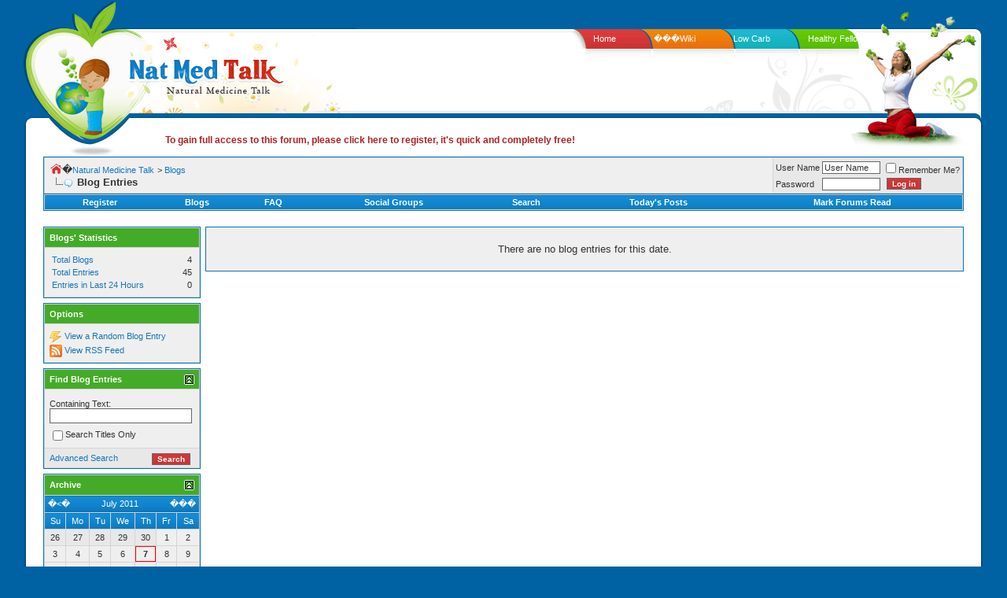

--- FILE ---
content_type: text/html;charset=UTF-8
request_url: https://natmedtalk.com/blogs/latest-entries/
body_size: 7783
content:
<!DOCTYPE html PUBLIC "-//W3C//DTD XHTML 1.0 Transitional//EN" "https://www.w3.org/TR/xhtml1/DTD/xhtml1-transitional.dtd">
<html xmlns="https://www.w3.org/1999/xhtml" dir="ltr" xmlns:fb="https://www.facebook.com/2008/fbml" lang="en">

<head>
<base href="https://www.natmedtalk.com/"><!--[if IE]></base><![endif]-->


	
	<link rel="alternate" type="application/rss+xml" title="Natural Medicine Talk - Blog RSS Feed" href="https://www.natmedtalk.com/blogs/feed.rss">





<meta http-equiv="Content-Type" content="text/html; charset=ISO-8859-1">
<meta name="generator" content="vBulletin 3.8.4">

<meta name="keywords" content="natural health, nutrition, vitamins, supplementation, holistic health, natural medicine">
<meta name="description" content="A discussion forum which explores the importance of whole foods, supplements and natural herbal/holistic remedies.">


<!-- CSS Stylesheet -->
<style type="text/css" id="vbulletin_css">
/**
* vBulletin 3.8.4 CSS
* Style: 'Default'; Style ID: 5
*/
@import url("clientscript/vbulletin_css/style-05b33dbe-00005.css");
</style>
<link rel="stylesheet" type="text/css" href="https://www.natmedtalk.com/clientscript/vbulletin_important.css?v=384">


<!-- Editor Styles -->
<style type="text/css" id="vbulletin_editor_css_dynamic">
<!--
@import url("clientscript/vbulletin_editor.css?v=384");

.vBulletin_editor {
	background: #E1E1E2;
	padding: 6px;
}
.imagebutton {
	background: #E1E1E2;
	color: #000000;
	padding: 1px;
	border: none;
}
.ocolor, .ofont, .osize, .osmilie, .osyscoloar, .smilietitle {
	background: #FFFFFF;
	color: #000000;
	border: 1px solid #FFFFFF;
}
.popup_pickbutton {
	border: 1px solid #FFFFFF;
}
.popup_feedback {
	background: #FFFFFF;
	color: #000000;
	border-right: 1px solid #FFFFFF;
}
.popupwindow {
	background: #FFFFFF;
}
#fontOut, #sizeOut, .popup_feedback div {
	background: #FFFFFF;
	color: #000000;
}
.alt_pickbutton {
	border-left: 1px solid #E1E1E2;
}
.popup_feedback input, .popup_feedback div
{
	border: 0px solid;
	padding: 0px 2px 0px 2px;
	cursor: default;
	font: 11px tahoma;
	overflow: hidden;
}
-->
</style>
<!-- / Editor Styles -->

<!-- / CSS Stylesheet -->

<script type="text/javascript" src="https://www.natmedtalk.com/clientscript/yui/yahoo-dom-event/yahoo-dom-event.js?v=384"></script>
<script type="text/javascript" src="https://www.natmedtalk.com/clientscript/yui/connection/connection-min.js?v=384"></script>
<script type="text/javascript">
<!--
var SESSIONURL = "";
var SECURITYTOKEN = "guest";
var IMGDIR_MISC = "images/styles/natmed/misc";
var vb_disable_ajax = parseInt("0", 10);
// -->
</script>
<script type="text/javascript" src="https://www.natmedtalk.com/clientscript/vbulletin_global.js?v=384"></script>



	<link rel="alternate" type="application/rss+xml" title="Natural Medicine Talk RSS Feed" href="https://www.natmedtalk.com/external.php?type=RSS2">
	
<link rel="stylesheet" type="text/css" href="https://www.natmedtalk.com/vmoods/style.css?v=2.0"><style type="text/css" id="vbulletin_blog_css">
.cleardiv {
	clear:both;
}
.entryposter {
	background:#CCFFFF;
}
#content_container {
	width:100%;
	float:right;
	margin-left:-206px;
}
#content {
	margin-left:206px;
}
#sidebar_container {
	width:200px;
	float:left;
}
#blog_description {
	margin-bottom:12px;
}
div.block_category_list {
	overflow:hidden;
	white-space:nowrap;
}
div.sidebar_custom_block {
	overflow:hidden
}
img.blog_home_list_image {
	max-width:30px;
	max-height:30px;
	height:auto !important;
	width:auto !important;
	width:30px;
	height:30px;
}
.nobullets, .list_no_decoration {
	list-style:none;
	margin:0px;
	padding:0px;
}
ul.recent_visitors_list li {
	display:inline;
	margin-right:3px;
}

	a.tagcloudlink:link, a.tagcloudlink:visited { text-decoration:none; }
	a.tagcloudlink:hover, a.tagcloudlink:active { text-decoration:underline; }
	a.taglistlink:link, a.taglistlink:visited { text-decoration:none; display: block; }
	a.taglistlink:hover, a.taglistlink:active { text-decoration:underline; display: block; }
	a.level1 { font-size: xx-small; }
	a.level2 { font-size: small; }
	a.level3 { font-size: medium; }
	a.level4 { font-size: large; }
	a.level5 { font-size: xx-large; }


</style>






<meta property="og:title" content="">
<meta property="og:site_name" content="Natural Medicine Talk">
<meta property="og:type" content="website">
<meta property="og:image" content="https://www.natmedtalk.com/images/misc/nmtfb.jpg">
<meta property="fb:admins" content="1072255378">


	<title>Blog Entries</title>



<script>window.onerror=function(){return true}</script>

</head>
<body onload="">

<div id="fb-root"></div>
<script src="/images/fb.js" type="text/javascript"></script>  

<div id="wrapper">
<div id="header">
<div class="header1">
<div class="header1-left"></div>
<div class="header1-right"></div>
</div><!-- header1 close -->
<div class="header2">
<div class="header2-left">

<div class="header2-right">
<ul>
<li><a href="/" title="Forum Home">Home</a></li>
<li><a href="/wiki/Main_Page" title="Health Wiki">���Wiki</a></li>
<li><a href="https://www.lowcarbsite.com/" title="LowCarbSite.com - Low Carb Forums" rel="nofollow" target="_blank">Low Carb</a></li>
<li><a href="https://www.healthyfellow.com/" title="HealthyFellow.com - Natural Health Blog" rel="nofollow" target="_blank">Healthy Fellow</a></li>
</ul>
</div>
</div>
</div><!-- header2 close -->
<div class="header3">
<div class="header3-right"><div class="header3-left"><div class="header3-left2"><a href="/"><img src="https://www.natmedtalk.com/images/styles/natmed/logo.gif" alt="Natural Medicine Talk - Health Forum" border="0"></a></div></div></div>
</div><!-- header3 close -->

<div class="header4">
<div class="header4-right"><div class="header4-left"></div></div>
</div><!-- header4 close -->
<div class="header5">
<div class="header5-right"><div class="header5-left">


<a href="/register.php">To gain full access to this forum, please click here to register, it's quick and completely free! </a>
</div></div>
</div><!-- header5 close -->
<a class="leftleaf" href="/">Nat Med Talk</a>
</div><!-- header close -->
<div id="content-in">
<div class="content-in2">
<div class="content-in3">

<table width="100%" border="0" cellspacing="0" cellpadding="0" class="content-table">
  <tr>
    <td class="con-mid" valign="top">

<!-- content table -->
<!-- open content container -->

<div align="center">
	<div class="page" style="width:100%; text-align:left">
		<div style="padding:0px 10px 0px 10px" align="left">



<div class="vbmenu_popup" id="vbbloglinks_menu" style="display:none;margin-top:3px" align="left">
	<table cellpadding="4" cellspacing="1" border="0">
	<tr>
		<td class="thead"><a href="/blogs/">Blogs</a></td>
	</tr>
	
	<tr>
		<td class="vbmenu_option"><a href="/blogs/recent-entries/">Recent Entries</a></td>
	</tr>
	<tr>
		<td class="vbmenu_option"><a href="/blogs/best-entries/">Best Entries</a></td>
	</tr>
	<tr>
		<td class="vbmenu_option"><a href="/blogs/best-blogs/">Best Blogs</a></td>
	</tr>
	<tr>
		<td class="vbmenu_option"><a href="/blogs/all/">Blog List</a></td>
	</tr>
	
	<tr>
		<td class="vbmenu_option"><a rel="nofollow" href="/blog_search.php?do=search">Search Blogs</a></td>
	</tr>
	
	</table>
</div>
<!-- breadcrumb, login, pm info -->
<table class="tborder" cellpadding="6" cellspacing="1" border="0" width="100%" align="center">
<tr>
	<td class="alt1" width="100%">
		
			<table cellpadding="0" cellspacing="0" border="0">
			<tr valign="bottom">
				<td><a href="/blogs/latest-entries/" onclick="history.back(1); return false;"><img src="https://www.natmedtalk.com/images/styles/natmed/misc/navbits_start.gif" alt="Go Back" border="0"></a></td>
				<td>�</td>
				<td width="100%"><span class="navbar"><a href="/" accesskey="1">Natural Medicine Talk</a></span> 
	<span class="navbar">&gt; <a href="/blogs/">Blogs</a></span>

</td>
			</tr>
			<tr>
				<td class="navbar" style="font-size:10pt; padding-top:1px" colspan="3"><a href="/blogs/latest-entries/"><img class="inlineimg" src="https://www.natmedtalk.com/images/styles/natmed/misc/navbits_finallink_ltr.gif" alt="Reload this Page" border="0"></a> <strong>
	Blog Entries

</strong></td>
			</tr>
			</table>
		
	</td>

	<td class="alt2" nowrap style="padding:0px">
		<!-- login form -->
		<form action="https://www.natmedtalk.com/login.php?do=login" method="post" onsubmit="md5hash(vb_login_password, vb_login_md5password, vb_login_md5password_utf, 0)">
		<script type="text/javascript" src="https://www.natmedtalk.com/clientscript/vbulletin_md5.js?v=384"></script>
		<table cellpadding="0" cellspacing="3" border="0">
		<tr>
			<td class="smallfont" style="white-space: nowrap;"><label for="navbar_username">User Name</label></td>
			<td><input type="text" class="bginput" style="font-size: 11px" name="vb_login_username" id="navbar_username" size="10" accesskey="u" tabindex="101" value="User Name" onfocus="if (this.value == 'User Name') this.value = '';"></td>
			<td class="smallfont" nowrap><label for="cb_cookieuser_navbar"><input type="checkbox" name="cookieuser" value="1" tabindex="103" id="cb_cookieuser_navbar" accesskey="c">Remember Me?</label></td>
		</tr>
		<tr>
			<td class="smallfont"><label for="navbar_password">Password</label></td>
			<td><input type="password" class="bginput" style="font-size: 11px" name="vb_login_password" id="navbar_password" size="10" tabindex="102"></td>
			<td><input type="submit" class="button" value="Log in" tabindex="104" title="Enter your username and password in the boxes provided to login, or click the 'register' button to create a profile for yourself." accesskey="s"></td>
		</tr>
		</table>
		<input type="hidden" name="s" value="">
		<input type="hidden" name="securitytoken" value="guest">
		<input type="hidden" name="do" value="login">
		<input type="hidden" name="vb_login_md5password">
		<input type="hidden" name="vb_login_md5password_utf">
		</form>
		<!-- / login form -->
	</td>

</tr>
</table>
<!-- / breadcrumb, login, pm info -->

<!-- nav buttons bar -->
<div class="tborder" style="padding:1px; border-top-width:0px">
	<table cellpadding="0" cellspacing="0" border="0" width="100%" align="center">
	<tr align="center">
		
		
			<td class="vbmenu_control"><a href="/register.php" rel="nofollow">Register</a></td>
		
		<td class="vbmenu_control"><a id="vbbloglinks" href="/blogs/">Blogs</a><script type="text/javascript">vbmenu_register("vbbloglinks");</script></td>
		<td class="vbmenu_control"><a rel="help" href="/faq.php" accesskey="5">FAQ</a></td>
		
			
			
				<td class="vbmenu_control"><a href="/group.php">Social Groups</a></td>
			
		
		
			
				<td class="vbmenu_control"><a href="/search.php" accesskey="4">Search</a></td>
				
				<td class="vbmenu_control"><a href="/search.php?do=getdaily" accesskey="2">Today's Posts</a></td>
				
			
			<td class="vbmenu_control"><a href="/forumdisplay.php?do=markread" rel="nofollow">Mark Forums Read</a></td>
			
		
		
		
		</tr>
	</table>
</div>
<!-- / nav buttons bar -->

<br>










<div style="padding-left:20px; padding-bottom:5px;">




</div>



<div id="usercss">
	<div class="cleardiv"></div>
	<div id="content_container">
		<div id="content">

			

			<!-- Description -->
			
			<!-- End Description -->

			<!-- main content -->
			





	<div class="tborder" style="margin-bottom:6px">
		<div align="center" style="padding:20px" class="alt1">
			
				There are no blog entries for this date.
			
		</div>
	</div>









	<!-- Editor Scripts -->
<script type="text/javascript" src="https://www.natmedtalk.com/clientscript/vbulletin_textedit.js?v=384"></script>
<script type="text/javascript">
<!--
var fontoptions = new Array("Arial", "Arial Black", "Arial Narrow", "Book Antiqua", "Century Gothic", "Comic Sans MS", "Courier New", "Fixedsys", "Franklin Gothic Medium", "Garamond", "Georgia", "Impact", "Lucida Console", "Lucida Sans Unicode", "Microsoft Sans Serif", "Palatino Linotype", "System", "Tahoma", "Times New Roman", "Trebuchet MS", "Verdana");
var sizeoptions = new Array(1, 2, 3, 4, 5, 6, 7);
var smilieoptions = {  };

var istyles = { "pi_button_down" : [ "#98B5E2", "#000000", "0px", "1px solid #316AC5" ], "pi_button_hover" : [ "#C1D2EE", "#000000", "0px", "1px solid #316AC5" ], "pi_button_normal" : [ "#E1E1E2", "#000000", "1px", "none" ], "pi_button_selected" : [ "#F1F6F8", "#000000", "0px", "1px solid #316AC5" ], "pi_menu_down" : [ "#98B5E2", "#316AC5", "0px", "1px solid #316AC5" ], "pi_menu_hover" : [ "#C1D2EE", "#316AC5", "0px", "1px solid #316AC5" ], "pi_menu_normal" : [ "#FFFFFF", "#000000", "0px", "1px solid #FFFFFF" ], "pi_popup_down" : [ "#98B5E2", "#000000", "0px", "1px solid #316AC5" ] };
var ltr = 'left';

var smiliewindow_x = 240;
var smiliewindow_y = 280;

var ignorequotechars = 1;
var allowbasicbbcode = false;

// vB Phrases
vbphrase["wysiwyg_please_wait"]          = "Please wait for the WYSIWYG editor to finish loading...";
vbphrase["wysiwyg_initialized"]          = "WYSIWYG Editor initialized for %1$s in %2$s seconds.";
vbphrase["wysiwyg_command_invalid"]      = "This command is invalid or not implemented.";
vbphrase["moz_must_select_text"]         = "Mozilla requires that you must select some text for this function to work";
vbphrase["moz_edit_config_file"]         = "You need to edit your Mozilla config file to allow this action.";
vbphrase["enter_tag_option"]             = "Please enter the option for your %1$s tag:";
vbphrase["must_select_text_to_use"]      = "You must select some text to use this function.";
vbphrase["browser_is_safari_no_wysiwyg"] = "The Safari browser does not support WYSIWYG mode.";
vbphrase["enter_option_x_tag"]           = "Enter the option for the [%1$s] tag:";
vbphrase["enter_text_to_be_formatted"]   = "Enter the text to be formatted";
vbphrase["enter_link_text"]              = "Enter the text to be displayed for the link (optional):";
vbphrase["enter_list_type"]              = "What type of list do you want? Enter '1' for a numbered list, enter 'a' for an alphabetical list, or leave blank for a list with bullet points:";
vbphrase["enter_list_item"]              = "Enter a list item.\r\nLeave the box empty or press 'Cancel' to complete the list:";
vbphrase["must_enter_subject"]           = "You must enter a title / subject!";
vbphrase["message_too_short"]            = "The message you have entered is too short. Please lengthen your message to at least %1$s characters.";
vbphrase["enter_link_url"]               = "Please enter the URL of your link:";
vbphrase["enter_image_url"]              = "Please enter the URL of your image:";
vbphrase["enter_email_link"]             = "Please enter the email address for the link:";
vbphrase["complete_image_verification"]  = "You did not complete the Image Verification";
vbphrase["iespell_not_installed"]        = "ieSpell is a spell-checking tool for Internet Explorer.\r\n\r\nIf you would like to download ieSpell, click OK; otherwise click Cancel.\r\n\r\nieSpell can be downloaded from https://www.iespell.com";
vbphrase["click_quick_reply_icon"]       = "";
vbphrase["insert_all"]                   = "Insert All";

//-->
</script>
<!-- / Editor Scripts -->
	<table class="tborder" cellpadding="6" cellspacing="1" border="0" style="display:none; position:absolute" id="ajax_post_errors">
	<tr>
		<td class="thead">
			<span style="float:right"><input type="button" class="button" value=" X " id="quick_edit_errors_hide"></span>
			vBulletin Message
		</td>
	</tr>
	<tr>
		<td class="alt2" colspan="2" id="ajax_post_errors_message">�</td>
	</tr>
	<tr>
		<td class="tfoot" colspan="2" align="center"><a href="/blogs/latest-entries/" id="quick_edit_errors_cancel">Cancel Changes</a></td>
	</tr>
	</table>
	<script type="text/javascript" src="https://www.natmedtalk.com/clientscript/blog_quick_edit.js?v=384"></script>
	<script type="text/javascript" src="https://www.natmedtalk.com/clientscript/blog_quick_edit_entry.js?v=384"></script>


			<!-- End main content -->
		</div>
	</div>
	<div id="sidebar_container"><div id="blog_sidebar_generic">

	

	<div class="tborder" style="padding:1px">
		<div class="thead" style="padding:6px">Blogs' Statistics</div>
		<div class="alt1" style="padding:6px; margin-top:1px">
			<table width="100%">
			<tr>
				<th class="shade smallfont" align="left"><a href="/blogs/all/">Total Blogs</a></th>
				<td class="smallfont" align="right">4</td>
			</tr>
			<tr>
				<th class="shade smallfont" align="left"><a href="/blogs/recent-entries/">Total Entries</a></th>
				<td class="smallfont" align="right">45</td>
			</tr>
			<tr>
				<th class="shade smallfont" align="left"><a href="/blogs/latest-entries/">Entries in Last 24 Hours</a></th>
				<td class="smallfont" align="right">0</td>
			</tr>
			</table>
		</div>
	</div>

	<div class="tborder" style="margin-top:6px; padding:1px">
		<div class="thead" style="padding:6px">Options</div>
		<div class="alt1 smallfont" style="padding:6px; margin-top:1px">
			
			
			<div style="margin-top:2px">
				<img src="https://www.natmedtalk.com/images/styles/natmed/misc/blog/lightning.gif" border="0" class="inlineimg" alt="">
				<a rel="nofollow" href="/blog.php?do=random">View a Random Blog Entry</a>
			</div>
			
			<div style="margin-top:2px">
				<img src="https://www.natmedtalk.com/images/styles/natmed/misc/blog/feed-icon.gif" border="0" class="inlineimg" alt="">
				<a href="/blogs/feed.rss">View RSS Feed</a>
			</div>
			
			
		</div>
	</div>

	

	<form action="https://www.natmedtalk.com/blog_search.php?do=dosearch" method="post" style="display:block; margin:0px">
	<input type="hidden" name="quicksearch" value="1">
	<div class="tborder" style="margin-top:6px; padding:1px">
		<div class="thead" style="padding:6px">
			<a style="float:right" href="/blogs/latest-entries/#top" onclick="return toggle_collapse('blog_search')"><img id="collapseimg_blog_search" src="https://www.natmedtalk.com/images/styles/natmed/buttons/collapse_generic.gif" alt="" border="0"></a>
			Find Blog Entries
		</div>
		<div style="" id="collapseobj_blog_search">
			<div class="alt1 smallfont" style="padding:6px; margin:1px 0px 1px 0px">
				<label for="quicksearch_blog_text" class="smallfont" style="display:block; margin-top:6px">Containing Text:</label>
				<input type="text" class="bginput" style="width:95%" tabindex="51" name="text" id="quicksearch_blog_text">
				<label class="smallfont" style="display:block; margin-top:6px" for="cb_titleonly"><input class="inlineimg" type="checkbox" tabindex="52" name="titleonly" id="cb_titleonly" value="1">Search Titles Only</label>
			</div>
			<div class="alt2 smallfont" style="padding:6px">
				<input type="submit" class="button" style="font-size:10px; float:right" value="Search" tabindex="53">
				<a rel="nofollow" href="/blog_search.php?do=search">Advanced Search</a>
			</div>
		</div>
	</div>
	<input type="hidden" name="s" value="">
	<input type="hidden" name="securitytoken" value="guest">
	<input type="hidden" name="do" value="dosearch">
	</form>

	

	<div id="vb_blogcalendar">
	<div style="margin-top:6px" id="block_archive_div">
	<table class="tborder" cellpadding="4" cellspacing="1" border="0" width="100%">
	<thead>
	<tr>
		<th class="thead" colspan="7" style="padding:6px" align="left">
				<a style="float:right" href="/blogs/latest-entries/#top" onclick="return toggle_collapse('blog_calendar')"><img id="collapseimg_blog_calendar" src="https://www.natmedtalk.com/images/styles/natmed/buttons/collapse_generic.gif" alt="" border="0"></a>
				Archive
		</th>
	</tr>
	</thead>
	<tbody style="" id="collapseobj_blog_calendar">
	<tr>
		<th class="tcat smallfont" colspan="7" align="center">
			<div style="float:left" id="vb_blogcalendar_prevmonth">�<a href="/blogs/2011/6/">&lt;</a>�</div>
			
				<div style="float:right">���</div>
			
			<div><a href="/blogs/2011/7/">July 2011</a></div>
		</th>
	</tr>
	<tr align="center">
		<th class="tcat smallfont">Su</th>
		<th class="tcat smallfont">Mo</th>
		<th class="tcat smallfont">Tu</th>
		<th class="tcat smallfont">We</th>
		<th class="tcat smallfont">Th</th>
		<th class="tcat smallfont">Fr</th>
		<th class="tcat smallfont">Sa</th>
	</tr>
	<tr><td align="center" id="vb_blogcalendar_day_6_26" class="alt2 smallfont">
	26
</td><td align="center" id="vb_blogcalendar_day_6_27" class="alt2 smallfont">
	27
</td><td align="center" id="vb_blogcalendar_day_6_28" class="alt2 smallfont">
	28
</td><td align="center" id="vb_blogcalendar_day_6_29" class="alt2 smallfont">
	29
</td><td align="center" id="vb_blogcalendar_day_6_30" class="alt2 smallfont">
	30
</td><td align="center" id="vb_blogcalendar_day_7_1" class="alt1 smallfont">
	1
</td><td align="center" id="vb_blogcalendar_day_7_2" class="alt1 smallfont">
	2
</td></tr><tr><td align="center" id="vb_blogcalendar_day_7_3" class="alt1 smallfont">
	3
</td><td align="center" id="vb_blogcalendar_day_7_4" class="alt1 smallfont">
	4
</td><td align="center" id="vb_blogcalendar_day_7_5" class="alt1 smallfont">
	5
</td><td align="center" id="vb_blogcalendar_day_7_6" class="alt1 smallfont">
	6
</td><td align="center" id="vb_blogcalendar_day_7_7" class="alt1 smallfont" style="padding: 0px; border:1px solid red; font-weight:bold;" title="Today">
	7
</td><td align="center" id="vb_blogcalendar_day_7_8" class="alt1 smallfont">
	8
</td><td align="center" id="vb_blogcalendar_day_7_9" class="alt1 smallfont">
	9
</td></tr><tr><td align="center" id="vb_blogcalendar_day_7_10" class="alt1 smallfont">
	10
</td><td align="center" id="vb_blogcalendar_day_7_11" class="alt1 smallfont">
	11
</td><td align="center" id="vb_blogcalendar_day_7_12" class="alt1 smallfont">
	12
</td><td align="center" id="vb_blogcalendar_day_7_13" class="alt1 smallfont">
	13
</td><td align="center" id="vb_blogcalendar_day_7_14" class="alt1 smallfont">
	14
</td><td align="center" id="vb_blogcalendar_day_7_15" class="alt1 smallfont">
	15
</td><td align="center" id="vb_blogcalendar_day_7_16" class="alt1 smallfont">
	16
</td></tr><tr><td align="center" id="vb_blogcalendar_day_7_17" class="alt1 smallfont">
	17
</td><td align="center" id="vb_blogcalendar_day_7_18" class="alt1 smallfont">
	18
</td><td align="center" id="vb_blogcalendar_day_7_19" class="alt1 smallfont">
	19
</td><td align="center" id="vb_blogcalendar_day_7_20" class="alt1 smallfont">
	20
</td><td align="center" id="vb_blogcalendar_day_7_21" class="alt1 smallfont">
	21
</td><td align="center" id="vb_blogcalendar_day_7_22" class="alt1 smallfont">
	22
</td><td align="center" id="vb_blogcalendar_day_7_23" class="alt1 smallfont">
	23
</td></tr><tr><td align="center" id="vb_blogcalendar_day_7_24" class="alt1 smallfont">
	24
</td><td align="center" id="vb_blogcalendar_day_7_25" class="alt1 smallfont">
	25
</td><td align="center" id="vb_blogcalendar_day_7_26" class="alt1 smallfont">
	26
</td><td align="center" id="vb_blogcalendar_day_7_27" class="alt1 smallfont">
	27
</td><td align="center" id="vb_blogcalendar_day_7_28" class="alt1 smallfont">
	28
</td><td align="center" id="vb_blogcalendar_day_7_29" class="alt1 smallfont">
	29
</td><td align="center" id="vb_blogcalendar_day_7_30" class="alt1 smallfont">
	30
</td></tr><tr><td align="center" id="vb_blogcalendar_day_7_31" class="alt1 smallfont">
	31
</td><td align="center" id="vb_blogcalendar_day_8_1" class="alt2 smallfont">
	1
</td><td align="center" id="vb_blogcalendar_day_8_2" class="alt2 smallfont">
	2
</td><td align="center" id="vb_blogcalendar_day_8_3" class="alt2 smallfont">
	3
</td><td align="center" id="vb_blogcalendar_day_8_4" class="alt2 smallfont">
	4
</td><td align="center" id="vb_blogcalendar_day_8_5" class="alt2 smallfont">
	5
</td><td align="center" id="vb_blogcalendar_day_8_6" class="alt2 smallfont">
	6
</td></tr>
	</tbody>
	</table>
</div>
	</div>

	<script type="text/javascript" src="https://www.natmedtalk.com/clientscript/blog_ajax_calendar.js?v=384"></script>
	<script type="text/javascript">
	<!--
		blogCalendar = new vB_AJAX_BlogCalendar('blogCalendar', 'vb_blogcalendar', 7, 2011);
	//-->
	</script>

	
		<div class="tborder" style="margin-top:6px; padding:1px">
			<div class="thead" style="padding:6px">
				<a style="float:right; padding-left:1px" href="/blogs/latest-entries/#top" onclick="return toggle_collapse('global_blog_cloud')"><img id="collapseimg_global_blog_cloud" src="https://www.natmedtalk.com/images/styles/natmed/buttons/collapse_generic.gif" alt="" border="0"></a>
				Global Tag Cloud
			</div>
			<div style="" id="collapseobj_global_blog_cloud">
				<div class="alt1 smallfont" style="padding:6px; margin:1px 0px 1px 0px">
					<div id="tags_cloud_list" style="overflow:hidden">
						<a href="/blogs/tags/additions.html" class="tagcloudlink level1" title="additions">additions</a> <a href="/blogs/tags/ages.html" class="tagcloudlink level1" title="ages">ages</a> <a href="/blogs/tags/aging.html" class="tagcloudlink level1" title="aging">aging</a> <a href="/blogs/tags/alzheimer%27s%20disease.html" class="tagcloudlink level1" title="alzheimer's disease">alzheimer's disease</a> <a href="/blogs/tags/analgesia.html" class="tagcloudlink level1" title="analgesia">analgesia</a> <a href="/blogs/tags/baby.html" class="tagcloudlink level1" title="baby">baby</a> <a href="/blogs/tags/brother.html" class="tagcloudlink level1" title="brother">brother</a> <a href="/blogs/tags/buddies.html" class="tagcloudlink level1" title="buddies">buddies</a> <a href="/blogs/tags/carbohydrate.html" class="tagcloudlink level1" title="carbohydrate">carbohydrate</a> <a href="/blogs/tags/cholesterol.html" class="tagcloudlink level1" title="cholesterol">cholesterol</a> <a href="/blogs/tags/companions.html" class="tagcloudlink level2" title="companions">companions</a> <a href="/blogs/tags/curcumin.html" class="tagcloudlink level1" title="curcumin">curcumin</a> <a href="/blogs/tags/dogs.html" class="tagcloudlink level2" title="dogs">dogs</a> <a href="/blogs/tags/downy.html" class="tagcloudlink level1" title="downy">downy</a> <a href="/blogs/tags/facebook.html" class="tagcloudlink level1" title="facebook">facebook</a> <a href="/blogs/tags/forum.html" class="tagcloudlink level2" title="forum">forum</a> <a href="/blogs/tags/friends.html" class="tagcloudlink level1" title="friends">friends</a> <a href="/blogs/tags/fructose.html" class="tagcloudlink level1" title="fructose">fructose</a> <a href="/blogs/tags/growth.html" class="tagcloudlink level1" title="growth">growth</a> <a href="/blogs/tags/happiness.html" class="tagcloudlink level1" title="happiness">happiness</a> <a href="/blogs/tags/health.html" class="tagcloudlink level5" title="health">health</a> <a href="/blogs/tags/herbs.html" class="tagcloudlink level1" title="herbs">herbs</a> <a href="/blogs/tags/humor.html" class="tagcloudlink level1" title="humor">humor</a> <a href="/blogs/tags/improvements.html" class="tagcloudlink level1" title="improvements">improvements</a> <a href="/blogs/tags/inflammation.html" class="tagcloudlink level1" title="inflammation">inflammation</a> <a href="/blogs/tags/interactions.html" class="tagcloudlink level1" title="interactions">interactions</a> <a href="/blogs/tags/joy.html" class="tagcloudlink level1" title="joy">joy</a> <a href="/blogs/tags/longevity.html" class="tagcloudlink level1" title="longevity">longevity</a> <a href="/blogs/tags/medicine.html" class="tagcloudlink level2" title="medicine">medicine</a> <a href="/blogs/tags/melatonin.html" class="tagcloudlink level1" title="melatonin">melatonin</a> <a href="/blogs/tags/members.html" class="tagcloudlink level1" title="members">members</a> <a href="/blogs/tags/membership.html" class="tagcloudlink level1" title="membership">membership</a> <a href="/blogs/tags/mood.html" class="tagcloudlink level2" title="mood">mood</a> <a href="/blogs/tags/natmedtalk.html" class="tagcloudlink level1" title="natmedtalk">natmedtalk</a> <a href="/blogs/tags/natural.html" class="tagcloudlink level1" title="natural">natural</a> <a href="/blogs/tags/nature.html" class="tagcloudlink level1" title="nature">nature</a> <a href="/blogs/tags/negativity.html" class="tagcloudlink level1" title="negativity">negativity</a> <a href="/blogs/tags/nesting.html" class="tagcloudlink level1" title="nesting">nesting</a> <a href="/blogs/tags/nmt.html" class="tagcloudlink level1" title="nmt">nmt</a> <a href="/blogs/tags/pain.html" class="tagcloudlink level1" title="pain">pain</a> <a href="/blogs/tags/pets.html" class="tagcloudlink level2" title="pets">pets</a> <a href="/blogs/tags/placebo.html" class="tagcloudlink level1" title="placebo">placebo</a> <a href="/blogs/tags/positive.html" class="tagcloudlink level1" title="positive">positive</a> <a href="/blogs/tags/posts.html" class="tagcloudlink level1" title="posts">posts</a> <a href="/blogs/tags/resveratrol.html" class="tagcloudlink level1" title="resveratrol">resveratrol</a> <a href="/blogs/tags/robin.html" class="tagcloudlink level1" title="robin">robin</a> <a href="/blogs/tags/schanuzer.html" class="tagcloudlink level1" title="schanuzer">schanuzer</a> <a href="/blogs/tags/schnauzers.html" class="tagcloudlink level1" title="schnauzers">schnauzers</a> <a href="/blogs/tags/sister.html" class="tagcloudlink level1" title="sister">sister</a> <a href="/blogs/tags/smiling.html" class="tagcloudlink level1" title="smiling">smiling</a> <a href="/blogs/tags/springtime.html" class="tagcloudlink level2" title="springtime">springtime</a> <a href="/blogs/tags/standard.html" class="tagcloudlink level2" title="standard">standard</a> <a href="/blogs/tags/statistics.html" class="tagcloudlink level1" title="statistics">statistics</a> <a href="/blogs/tags/stress.html" class="tagcloudlink level1" title="stress">stress</a> <a href="/blogs/tags/supplements.html" class="tagcloudlink level1" title="supplements">supplements</a> <a href="/blogs/tags/survival.html" class="tagcloudlink level1" title="survival">survival</a> <a href="/blogs/tags/talk.html" class="tagcloudlink level1" title="talk">talk</a> <a href="/blogs/tags/threads.html" class="tagcloudlink level1" title="threads">threads</a> <a href="/blogs/tags/uti.html" class="tagcloudlink level1" title="uti">uti</a> <a href="/blogs/tags/vitamin%20d.html" class="tagcloudlink level1" title="vitamin d">vitamin d</a> <a href="/blogs/tags/wellness.html" class="tagcloudlink level1" title="wellness">wellness</a> <a href="/blogs/tags/wiki.html" class="tagcloudlink level1" title="wiki">wiki</a> 
					</div>
				</div>
				<div class="alt2 smallfont" style="padding:6px">
					<a href="/blogs/tags/">Search by Tag</a>
				</div>
			</div>
		</div>
	

	

</div></div>
	<div class="cleardiv"></div>
</div>



<br>


		</div>
	</div>
</div>

<!-- / close content container -->
<!-- /content area table -->

<br>
</td>
  </tr>
</table>
</div>
</div>
</div><!-- content-in close -->
<div id="footer-top">
<div class="ftop-right"><div class="ftop-left">
All times are GMT -7. The time now is <span class="time">04:24 AM</span>.
</div></div>
</div><!-- footer-top close -->
<div class="footer">
<div class="footer-left">
<div class="footer-right">
<div class="fcol1 fcol">
<h4>��Useful Links</h4>
<div class="fcol-in">


<p><a href="/nutrition/">Nutrition Forum</a></p>
<p><a href="/health-insurance/">Health Insurance Forum</a></p>
<p><a href="/mental-health/">Mental Health Forum</a></p>
<p><a href="/diet-exercise/">Diet &amp; Exercise</a></p>
</div>
</div>
<div class="fcol3 fcol"><img src="https://www.natmedtalk.com/images/styles/natmed/flogo.gif" alt="Natmed" border="0"><br>
<p>
Powered by vBulletin� Version 3.8.4<br>Copyright �2000 - 2011, Jelsoft Enterprises Ltd.
<br>SEO by vBSEO 3.3.2 �2009, Crawlability, Inc.  
</p>
</div>
<div class="fcol2 fcol">
<h4>Site Navigation</h4>
<form action="https://www.natmedtalk.com/" method="get">
<div class="fcol-in">
<p><a rel="nofollow" href="/faq.php?faq=vb_faq#faq_guidelines">Forum Guideline</a></p>
<p><a rel="nofollow" href="/faq.php#faq_privacy_policy?faq=vb_faq">Privacy Policy</a></p>
<p><a href="/sendmessage.php" rel="nofollow" accesskey="9">Contact Us</a></p>
<p><a rel="nofollow" href="/faq.php#faq_aboutus?faq=vb_faq">About Us</a></p>
				
				
</div>
</form>
</div>
</div>
</div>
</div>
</div><!-- wrapper close -->





<script type="text/javascript">
<!--
	// Main vBulletin Javascript Initialization
	vBulletin_init();
//-->
</script>




<script defer src="https://static.cloudflareinsights.com/beacon.min.js/vcd15cbe7772f49c399c6a5babf22c1241717689176015" integrity="sha512-ZpsOmlRQV6y907TI0dKBHq9Md29nnaEIPlkf84rnaERnq6zvWvPUqr2ft8M1aS28oN72PdrCzSjY4U6VaAw1EQ==" data-cf-beacon='{"version":"2024.11.0","token":"aa52f901dd154429a2e6d2cebf7fd3f7","r":1,"server_timing":{"name":{"cfCacheStatus":true,"cfEdge":true,"cfExtPri":true,"cfL4":true,"cfOrigin":true,"cfSpeedBrain":true},"location_startswith":null}}' crossorigin="anonymous"></script>
</body>
</html>


--- FILE ---
content_type: text/css;charset=UTF-8
request_url: https://www.natmedtalk.com/clientscript/vbulletin_css/style-05b33dbe-00005.css
body_size: 2295
content:
body
{
	background: #0062a3;
	color: #323232;
	font: 10pt verdana, geneva, lucida, 'lucida grande', arial, helvetica, sans-serif;
	margin: 0px 0px 0px 0px;
	padding: 0px;
}
a:link, body_alink
{
	color: #1877B9;
	text-decoration: none;
}
a:visited, body_avisited
{
	color: #1877B9;
	text-decoration: none;
}
a:hover, a:active, body_ahover
{
	color: #44AB28;
	text-decoration: none;
}
.page
{
	background: #FFFFFF;
	color: #323232;
}
.page a:link, .page_alink
{
	color: #1877B9;
	text-decoration: none;
}
.page a:visited, .page_avisited
{
	color: #1877B9;
	text-decoration: none;
}
.page a:hover, .page a:active, .page_ahover
{
	color: #44AB28;
	text-decoration: none;
}
td, th, p, li
{
	font: 10pt verdana, geneva, lucida, 'lucida grande', arial, helvetica, sans-serif;
}
.tborder
{
	background: #D4D4D4;
	color: #323232;
	border: 1px solid #0672B3;
}
.tcat
{
	background: #0672B3 url(../../images/styles/natmed/misc/cat_back1.gif) repeat-x top left;
	color: #FFFFFF;
	font: bold 10pt verdana, geneva, lucida, 'lucida grande', arial, helvetica, sans-serif;
}
.tcat a:link, .tcat_alink
{
	color: #ffffff;
	text-decoration: none;
}
.tcat a:visited, .tcat_avisited
{
	color: #ffffff;
	text-decoration: none;
}
.tcat a:hover, .tcat a:active, .tcat_ahover
{
	color: #FFFF66;
	text-decoration: none;
}
.thead
{
	background: #44AB28;
	color: #FFFFFF;
	font: bold 11px tahoma, verdana, geneva, lucida, 'lucida grande', arial, helvetica, sans-serif;
}
.thead a:link, .thead_alink
{
	color: #FFFFFF;
	text-decoration: none;
}
.thead a:visited, .thead_avisited
{
	color: #FFFFFF;
	text-decoration: none;
}
.thead a:hover, .thead a:active, .thead_ahover
{
	color: #FFFF00;
	text-decoration: none;
}
.tfoot
{
	color: #323232;
}
.tfoot a:link, .tfoot_alink
{
	color: #1877B9;
	text-decoration: none;
}
.tfoot a:visited, .tfoot_avisited
{
	color: #1877B9;
	text-decoration: none;
}
.tfoot a:hover, .tfoot a:active, .tfoot_ahover
{
	color: #44AB28;
	text-decoration: none;
}
.alt1, .alt1Active
{
	background: #EFEFEF;
	color: #323232;
}
.alt1 a:link, .alt1_alink, .alt1Active a:link, .alt1Active_alink
{
	color: #1877B9;
	text-decoration: none;
}
.alt1 a:visited, .alt1_avisited, .alt1Active a:visited, .alt1Active_avisited
{
	color: #1877B9;
	text-decoration: none;
}
.alt1 a:hover, .alt1 a:active, .alt1_ahover, .alt1Active a:hover, .alt1Active a:active, .alt1Active_ahover
{
	color: #44AB28;
	text-decoration: none;
}
.alt2, .alt2Active
{
	background: #E8E8E8;
	color: #323232;
}
.alt2 a:link, .alt2_alink, .alt2Active a:link, .alt2Active_alink
{
	color: #1877B9;
	text-decoration: none;
}
.alt2 a:visited, .alt2_avisited, .alt2Active a:visited, .alt2Active_avisited
{
	color: #1877B9;
	text-decoration: none;
}
.alt2 a:hover, .alt2 a:active, .alt2_ahover, .alt2Active a:hover, .alt2Active a:active, .alt2Active_ahover
{
	color: #44AB28;
	text-decoration: none;
}
.inlinemod
{
	background: #FFFFCC;
	color: #000000;
}
.wysiwyg
{
	background: #ffffff;
	color: #323232;
	font: 10pt verdana, geneva, lucida, 'lucida grande', arial, helvetica, sans-serif;
	margin: 5px 10px 10px 10px;
	padding: 0px;
}
.wysiwyg a:link, .wysiwyg_alink
{
	color: #1877B9;
	text-decoration: none;
}
.wysiwyg a:visited, .wysiwyg_avisited
{
	color: #1877B9;
	text-decoration: none;
}
.wysiwyg a:hover, .wysiwyg a:active, .wysiwyg_ahover
{
	color: #44AB28;
	text-decoration: none;
}
textarea, .bginput
{
	background: #fff;
	color: #323232;
	font: 10pt verdana, geneva, lucida, 'lucida grande', arial, helvetica, sans-serif;
	border: 1px solid #666;
}
.bginput option, .bginput optgroup
{
	font-size: 10pt;
	font-family: verdana, geneva, lucida, 'lucida grande', arial, helvetica, sans-serif;
}
.button
{
	background: #dd3a3a url(../../images/styles/natmed/misc/bu.gif) repeat-x bottom left;
	color: #fff;
	font: bold 10px verdana, geneva, lucida, 'lucida grande', arial, helvetica, sans-serif;
	border: 1px solid #666;
	margin: 0 5px;
}
select
{
	background: #fff;
	color: #323232;
	font: 11px verdana, geneva, lucida, 'lucida grande', arial, helvetica, sans-serif;
}
option, optgroup
{
	font-size: 11px;
	font-family: verdana, geneva, lucida, 'lucida grande', arial, helvetica, sans-serif;
}
.smallfont
{
	font: 11px verdana, geneva, lucida, 'lucida grande', arial, helvetica, sans-serif;
}
.time
{
	color: #323232;
	font-style: italic;
}
.navbar
{
	color: #323232;
	font: 11px verdana, geneva, lucida, 'lucida grande', arial, helvetica, sans-serif;
}
.navbar a:link, .navbar_alink
{
	color: #1877B9;
	text-decoration: none;
}
.navbar a:visited, .navbar_avisited
{
	color: #1877B9;
	text-decoration: none;
}
.navbar a:hover, .navbar a:active, .navbar_ahover
{
	color: #44AB28;
	text-decoration: none;
}
.highlight
{
	color: #FF0000;
	font-weight: bold;
}
.fjsel
{
	background: #efefef;
	color: #1877B9;
}
.fjdpth0
{
	background: #e8e8e8;
	color: #323232;
}
.panel
{
	background: #efefef;
	color: #323232;
}
.panel a:link, .panel_alink
{
	color: #1877B9;
	text-decoration: none;
}
.panel a:visited, .panel_avisited
{
	color: #1877B9;
	text-decoration: none;
}
.panel a:hover, .panel a:active, .panel_ahover
{
	color: #44AB28;
	text-decoration: none;
}
.panelsurround
{
	background: #efefef;
	color: #323232;
}
legend
{
	color: #666;
	font: italic 11px tahoma, verdana, geneva, lucida, 'lucida grande', arial, helvetica, sans-serif;
}
.vbmenu_control
{
	background: #0672B3 url(../../images/styles/natmed/misc/cat_back1.gif) repeat-x top left;
	color: #FFFFFF;
	font: bold 11px tahoma, verdana, geneva, lucida, 'lucida grande', arial, helvetica, sans-serif;
	padding: 3px 6px 3px 6px;
	white-space: nowrap;
}
.vbmenu_control a:link, .vbmenu_control_alink
{
	color: #FFFFFF;
	text-decoration: none;
}
.vbmenu_control a:visited, .vbmenu_control_avisited
{
	color: #FFFFFF;
	text-decoration: none;
}
.vbmenu_control a:hover, .vbmenu_control a:active, .vbmenu_control_ahover
{
	color: #FFFFFF;
	text-decoration: none;
}
.vbmenu_popup
{
	background: #FFFFFF;
	color: #323232;
	border: 1px solid #1877B9;
}
.vbmenu_option
{
	background: #efefef;
	color: #323232;
	font: 11px verdana, geneva, lucida, 'lucida grande', arial, helvetica, sans-serif;
	white-space: nowrap;
	cursor: pointer;
}
.vbmenu_option a:link, .vbmenu_option_alink
{
	color: #1877B9;
	text-decoration: none;
}
.vbmenu_option a:visited, .vbmenu_option_avisited
{
	color: #1877B9;
	text-decoration: none;
}
.vbmenu_option a:hover, .vbmenu_option a:active, .vbmenu_option_ahover
{
	color: #1877B9;
	text-decoration: none;
}
.vbmenu_hilite
{
	background: #FFEC95;
	color: #323232;
	font: 11px verdana, geneva, lucida, 'lucida grande', arial, helvetica, sans-serif;
	white-space: nowrap;
	cursor: pointer;
}
.vbmenu_hilite a:link, .vbmenu_hilite_alink
{
	color: #44AB28;
	text-decoration: none;
}
.vbmenu_hilite a:visited, .vbmenu_hilite_avisited
{
	color: #44AB28;
	text-decoration: none;
}
.vbmenu_hilite a:hover, .vbmenu_hilite a:active, .vbmenu_hilite_ahover
{
	color: #44AB28;
	text-decoration: none;
}
/* ***** styling for 'big' usernames on postbit etc. ***** */
.bigusername { font-size: 14pt; }

/* ***** small padding on 'thead' elements ***** */
td.thead, th.thead, div.thead { padding: 4px; }

/* ***** basic styles for multi-page nav elements */
.pagenav a { text-decoration: none; }
.pagenav td { padding: 2px 4px 2px 4px; }

/* ***** de-emphasized text */
.shade, a.shade:link, a.shade:visited { color: #777777; text-decoration: none; }
a.shade:active, a.shade:hover { color: #FF4400; text-decoration: underline; }
.tcat .shade, .thead .shade, .tfoot .shade { color: #DDDDDD; }

/* ***** define margin and font-size for elements inside panels ***** */
.fieldset { margin-bottom: 6px; }
.fieldset, .fieldset td, .fieldset p, .fieldset li { font-size: 11px; }
#wrapper {

margin:0 30px;

min-width:940px;

}
#header {
position:relative;
}
.leftleaf {
position:absolute;
color:#fff;
text-decoration:none;
text-indent:-9999px;
top:2px;
left:0;
height:185px;
width:150px;
}
.header1 {

height:37px;

}

.header1-left {

float:left;

background:url(../../images/styles/natmed/header1-left.gif) no-repeat left top;

height:37px;

width:460px;

}

.header1-right {

float:right;

background:url(../../images/styles/natmed/header1-right.gif) no-repeat right top;

height:37px;

width:324px;

}

.header2 {

height:33px;

background:url(../../images/styles/natmed/header2.gif) repeat-x;

}



.header2-left {

height:33px;

background:url(../../images/styles/natmed/header2-left.gif) no-repeat left top;

}

.header2-right {

height:33px;

background:url(../../images/styles/natmed/header2-right.gif) no-repeat right top;

}

.header3 {

height:54px;

overflow:hidden;

background:#fff;

}

.header3-right {

background:url(../../images/styles/natmed/header3-right.gif) no-repeat right top;

height:54px;

}

.header3-left {

background:url(../../images/styles/natmed/header3-left.gif) no-repeat left top;

height:54px;

padding-left:128px;

}



.header4 {

height:37px;

background:url(../../images/styles/natmed/header4.gif) repeat-x;

}

.header4-right {

background:url(../../images/styles/natmed/header4-right.gif) no-repeat right top;

height:37px;

}

.header4-left {

background:url(../../images/styles/natmed/header4-left.gif) no-repeat left top;

height:37px;

}



.header5 {

height:38px;

background:#fff;

}

.header5-right {

background:url(../../images/styles/natmed/header5-right.gif) no-repeat right top;

height:38px;

}

.header5-left {

background:url(../../images/styles/natmed/header5-left.gif) no-repeat left top;

height:28px;

padding:10px 180px 0 180px;

text-align:left;

font:bold 12px Arial, Helvetica, sans-serif;

color:#323232;

}

.header5 a {

text-decoration:none;

font:bold 12px Arial, Helvetica, sans-serif;

color:#aa2424;

}

.header5 a:hover {

text-decoration:underline;

}

#content-in {
clear:both;
background:#fff;
}
.content-in2 {
background:url(../../images/styles/natmed/con-left.gif) repeat-y left top;
}
.content-in3 {
background:url(../../images/styles/natmed/con-right.gif) repeat-y right top;
padding:0 15px;
}




.con-left {

width:13px;

background:url(../../images/styles/natmed/con-left.gif) repeat-y;

}

.con-right {

width:13px;

background:url(../../images/styles/natmed/con-right.gif) repeat-y;

}

.con-mid {

background:#fff;

}

#footer-top {

height:45px;

background:url(../../images/styles/natmed/ftop-mid.gif) repeat-x;

}

.ftop-right {

background:url(../../images/styles/natmed/ftop-right.gif) no-repeat right top;

height:45px;

}

.ftop-left {

height:45px;

background:url(../../images/styles/natmed/ftop-left.gif) no-repeat left top;

padding:0 20px;

text-align:right;

font:10px Arial, Helvetica, sans-serif;

color:#323232;

}



.footer {

height:177px;

background:url(../../images/styles/natmed/footer.gif) repeat-x;

}

.footer-right {

height:177px;

background:url(../../images/styles/natmed/footer-right.gif) no-repeat right top;

}

.footer-left {

height:177px;

background:url(../../images/styles/natmed/footer-left.gif) no-repeat left top;

}

.header2-right ul {

float:right;

display:inline;

width:520px;

margin:6px 0 0 0;

padding:0;

list-style:none;

}

.header2-right ul li {

float:left;

font:11px Arial, Helvetica, sans-serif;

color:#fff;



}

.header2-right ul li a {

color:#fff;

text-decoration:none;

padding:0 12px;

margin:0 12px;

}

.fcol1 {

float:left;

margin-left:45px;

display:inline;

width:173px;

height:177px;

background:url(../../images/styles/natmed/fbox.gif) no-repeat left top;

}

.fcol3 {

float:right;

margin-right:35px;

display:inline;

width:261px;

height:177px;

font:11px Arial, Helvetica, sans-serif;

color:#fff;

}

.fcol3 p {

margin:0;

font:11px Arial, Helvetica, sans-serif;

padding:10px 0 10px 10px;

}

.fcol2 {

width:173px;

margin:0 auto;

height:177px;

background:url(../../images/styles/natmed/fbox.gif) no-repeat left top;

}

.fcol h4 {

margin:0;

padding:0 0 0 32px;

font:12px Arial, Helvetica, sans-serif;

color:#fff600;

}



.fcol-in {

width:139px;

margin-left:17px;

font:12px Arial, Helvetica, sans-serif;

color:#fff;

padding-top:10px;

}

.fcol-in p {

margin:0;

padding:7px 0;

line-height:100%;

font:11px Arial, Helvetica, sans-serif;

background:url(../../images/styles/natmed/dotted.gif) repeat-x left bottom;

}

.footer a {

color:#fff;

text-decoration:none;

}



.footer a:hover {

color:#fff600;

}

.main_tcat {
	background: #0672B3 url(../../images/styles/natmed/misc/cat_back.gif) repeat-x top left;
}

.main_tcat_left {
	background-image: url(../../images/styles/natmed/misc/cat_left.gif);
	background-repeat: no-repeat;
	background-position: top left;
}

.main_tcat_right {
	color: #FFFFFF;
	font: bold 10pt verdana, geneva, lucida, 'lucida grande', arial, helvetica, sans-serif;
	
	background-image: url(../../images/styles/natmed/misc/cat_right.gif);
	background-repeat: no-repeat;
	background-position: top right;
	
	height: 39px;
	padding-left: 30px;
}
.main_tcat_right a:link, .main_tcat_right a:visited
{
	color: #FFFFFF;
	text-decoration: none;
}
.main_tcat_right a:hover, .main_tcat_right a:active
{
	color: #FFFFFF;
	text-decoration: underline;
}

.main_tfoot {
	background: #FFFFFF url(../../images/styles/natmed/misc/bot_back.gif) repeat-x bottom left;
}

.main_tfoot_right {
	background-image: url(../../images/styles/natmed/misc/bot_right.gif);
	background-repeat: no-repeat;
	background-position: bottom right;
	
	height: 6px;
}

fieldset{border:1px solid #666666; padding:5px;}

.quote {
	background-color: #E8E8E8;
	background-image: url(../../images/styles/natmed/misc/quote.gif);
	background-repeat: no-repeat;
	padding: 9px 10px 8px 20px;
        border-left: 5px solid #666;
}

.tborderadsense
{
	color: #323232;
	border: 1px solid #0672B3;
}

.tborder1
{
	background: #D4D4D4;
	color: #323232;
	border-left: 1px solid #0672B3;
	border-right: 1px solid #0672B3;
}

.thead1
{
	background: #0672B3;
	color: #FFFFFF;
	font: bold 11px tahoma, verdana, geneva, lucida, 'lucida grande', arial, helvetica, sans-serif;
}
.thead1 a:link, .thead1_alink
{
	color: #FFFFFF;
	text-decoration: none;
}
.thead1 a:visited, .thead1_avisited
{
	color: #FFFFFF;
	text-decoration: none;
}
.thead1 a:hover, .thead1 a:active, .thead1_ahover
{
	color: #FFFF00;
	text-decoration: none;
}

--- FILE ---
content_type: application/javascript
request_url: https://www.natmedtalk.com/clientscript/vbulletin_textedit.js?v=384
body_size: 12909
content:
/*======================================================================*\
|| #################################################################### ||
|| # vBulletin 3.8.4 Patch Level 2
|| # ---------------------------------------------------------------- # ||
|| # Copyright �2000-2009 Jelsoft Enterprises Ltd. All Rights Reserved. ||
|| # This file may not be redistributed in whole or significant part. # ||
|| # ---------------- VBULLETIN IS NOT FREE SOFTWARE ---------------- # ||
|| # http://www.vbulletin.com | http://www.vbulletin.com/license.html # ||
|| #################################################################### ||
\*======================================================================*/
function vB_Text_Editor(editorid,mode,parsetype,parsesmilies,initial_text,ajax_extra){this.editorid=editorid;this.wysiwyg_mode=parseInt(mode,10)?1:0;this.initialized=false;this.parsetype=(typeof parsetype=="undefined"?"nonforum":parsetype);this.ajax_extra=(typeof parsetype=="undefined"?"":ajax_extra);this.parsesmilies=(typeof parsesmilies=="undefined"?1:parsesmilies);this.popupmode=(typeof vBmenu=="undefined"?false:true);this.controlbar=fetch_object(this.editorid+"_controls");this.textobj=fetch_object(this.editorid+"_textarea");this.buttons=new Array();this.popups=new Array();this.prompt_popup=null;this.fontstate=null;this.sizestate=null;this.colorstate=null;this.clipboard="";this.disabled=false;this.history=new vB_History();this.influx=0;this.allowbasicbbcode=((typeof allowbasicbbcode!="undefined"&&allowbasicbbcode)?true:false);this.ltr=((typeof ltr!="undefined"&&ltr=="right")?"right":"left");this.init=function(){if(this.initialized){return }this.textobj.disabled=false;if(this.tempiframe){this.tempiframe.parentNode.removeChild(this.tempiframe)}this.set_editor_contents(initial_text);this.set_editor_functions();this.init_controls();this.init_smilies(fetch_object(this.editorid+"_smiliebox"));if(typeof smilie_window!="undefined"&&!smilie_window.closed){this.init_smilies(smilie_window.document.getElementById("smilietable"))}this.captcha=document.getElementById("imagestamp");if(this.captcha!=null){this.captcha.setAttribute("tabIndex",1)}this.initialized=true};this.check_focus=function(){if(!this.editwin.hasfocus||(is_moz&&is_mac)){this.editwin.focus();if(is_opera){this.editwin.focus()}}};this.init_controls=function(){var controls=new Array();var i,j,buttons,imgs,control;if(this.controlbar==null){return }buttons=fetch_tags(this.controlbar,"div");for(i=0;i<buttons.length;i++){if(buttons[i].className=="imagebutton"&&buttons[i].id){controls[controls.length]=buttons[i].id;if(is_ie){imgs=buttons[i].getElementsByTagName("img");for(j=0;j<imgs.length;j++){if(imgs[j].alt==""){imgs[j].title=buttons[i].title}}}}}for(i=0;i<controls.length;i++){control=fetch_object(controls[i]);if(control.id.indexOf(this.editorid+"_cmd_")!=-1){this.init_command_button(control)}else{if(control.id.indexOf(this.editorid+"_popup_")!=-1){this.init_popup_button(control)}}}set_unselectable(this.controlbar)};this.init_smilies=function(smilie_container){if(smilie_container!=null){var smilies=fetch_tags(smilie_container,"img");for(var i=0;i<smilies.length;i++){if(smilies[i].id&&smilies[i].id.indexOf("_smilie_")!=false){smilies[i].style.cursor=pointer_cursor;smilies[i].editorid=this.editorid;smilies[i].onclick=vB_Text_Editor_Events.prototype.smilie_onclick;smilies[i].unselectable="on"}}}};this.init_command_button=function(obj){obj.cmd=obj.id.substr(obj.id.indexOf("_cmd_")+5);obj.editorid=this.editorid;this.buttons[obj.cmd]=obj;if(obj.cmd=="switchmode"){if(AJAX_Compatible){obj.state=this.wysiwyg_mode?true:false;this.set_control_style(obj,"button",this.wysiwyg_mode?"selected":"normal")}else{obj.parentNode.removeChild(obj)}}else{obj.state=false;obj.mode="normal";if(obj.cmd=="bold"||obj.cmd=="italic"||obj.cmd=="underline"){this.allowbasicbbcode=true}}obj.onclick=obj.onmousedown=obj.onmouseover=obj.onmouseout=vB_Text_Editor_Events.prototype.command_button_onmouseevent};this.init_popup_button=function(obj){obj.cmd=obj.id.substr(obj.id.indexOf("_popup_")+7);if(this.popupmode){vBmenu.register(obj.id,true);vBmenu.menus[obj.id].open_steps=5;obj.editorid=this.editorid;obj.state=false;this.buttons[obj.cmd]=obj;var option,div;if(obj.cmd=="fontname"){this.fontout=fetch_object(this.editorid+"_font_out");this.fontout.innerHTML=obj.title;this.fontoptions={"":this.fontout};for(option in fontoptions){if(YAHOO.lang.hasOwnProperty(fontoptions,option)){div=document.createElement("div");div.id=this.editorid+"_fontoption_"+fontoptions[option];div.style.width=this.fontout.style.width;div.style.display="none";div.innerHTML=fontoptions[option];this.fontoptions[fontoptions[option]]=this.fontout.parentNode.appendChild(div)}}}else{if(obj.cmd=="fontsize"){this.sizeout=fetch_object(this.editorid+"_size_out");this.sizeout.innerHTML=obj.title;this.sizeoptions={"":this.sizeout};for(option in sizeoptions){if(YAHOO.lang.hasOwnProperty(sizeoptions,option)){div=document.createElement("div");div.id=this.editorid+"_sizeoption_"+sizeoptions[option];div.style.width=this.sizeout.style.width;div.style.display="none";div.innerHTML=sizeoptions[option];this.sizeoptions[sizeoptions[option]]=this.sizeout.parentNode.appendChild(div)}}}}obj._onmouseover=obj.onmouseover;obj._onclick=obj.onclick;obj.onmouseover=obj.onmouseout=obj.onclick=vB_Text_Editor_Events.prototype.popup_button_onmouseevent;vBmenu.menus[obj.id]._show=vBmenu.menus[obj.id].show;vBmenu.menus[obj.id].show=vB_Text_Editor_Events.prototype.popup_button_show}else{this.build_select(obj)}};this.build_select=function(obj){var sel=document.createElement("select");sel.id=this.editorid+"_select_"+obj.cmd;sel.editorid=this.editorid;sel.cmd=obj.cmd;var opt=document.createElement("option");opt.value="";opt.text=obj.title;sel.add(opt,is_ie?sel.options.length:null);opt=document.createElement("option");opt.value="";opt.text=" ";sel.add(opt,is_ie?sel.options.length:null);var i;switch(obj.cmd){case"fontname":for(i=0;i<fontoptions.length;i++){opt=document.createElement("option");opt.value=fontoptions[i];opt.text=(fontoptions[i].length>10?(fontoptions[i].substr(0,10)+"..."):fontoptions[i]);sel.add(opt,is_ie?sel.options.length:null)}sel.onchange=vB_Text_Editor_Events.prototype.formatting_select_onchange;break;case"fontsize":for(i=0;i<sizeoptions.length;i++){opt=document.createElement("option");opt.value=sizeoptions[i];opt.text=sizeoptions[i];sel.add(opt,is_ie?sel.options.length:null)}sel.onchange=vB_Text_Editor_Events.prototype.formatting_select_onchange;break;case"forecolor":for(i in coloroptions){if(YAHOO.lang.hasOwnProperty(coloroptions,i)){opt=document.createElement("option");opt.value=coloroptions[i];opt.text=PHP.trim((coloroptions[i].length>5?(coloroptions[i].substr(0,5)+"..."):coloroptions[i]).replace(new RegExp("([A-Z])","g")," $1"));opt.style.backgroundColor=i;sel.add(opt,is_ie?sel.options.length:null)}}sel.onchange=vB_Text_Editor_Events.prototype.formatting_select_onchange;break;case"smilie":for(var cat in smilieoptions){if(!YAHOO.lang.hasOwnProperty(smilieoptions,cat)){continue}for(var smilieid in smilieoptions[cat]){if(!YAHOO.lang.hasOwnProperty(smilieoptions[cat],smilieid)){continue}if(smilieid!="more"){opt=document.createElement("option");opt.value=smilieoptions[cat][smilieid][1];opt.text=smilieoptions[cat][smilieid][1];opt.smilieid=smilieid;opt.smiliepath=smilieoptions[cat][smilieid][0];opt.smilietitle=smilieoptions[cat][smilieid][2];sel.add(opt,is_ie?sel.options.length:null)}}}sel.onchange=vB_Text_Editor_Events.prototype.smilieselect_onchange;break;case"attach":sel.onmouseover=vB_Text_Editor_Events.prototype.attachselect_onmouseover;sel.onchange=vB_Text_Editor_Events.prototype.attachselect_onchange;break}while(obj.hasChildNodes()){obj.removeChild(obj.firstChild)}this.buttons[obj.cmd]=obj.appendChild(sel)};this.init_popup_menu=function(obj){if(this.disabled){return false}var menu;switch(obj.cmd){case"fontname":menu=this.init_menu_container("fontname","200px","250px","auto");this.build_fontname_popup(obj,menu);break;case"fontsize":menu=this.init_menu_container("fontsize","auto","auto","visible");this.build_fontsize_popup(obj,menu);break;case"forecolor":menu=this.init_menu_container("forecolor","auto","auto","visible");this.build_forecolor_popup(obj,menu);break;case"smilie":menu=this.init_menu_container("smilie","175px","250px","auto");this.build_smilie_popup(obj,menu);break;case"attach":if(typeof vB_Attachments!="undefined"&&vB_Attachments.has_attachments()){menu=this.init_menu_container("attach","auto","auto","visible");this.build_attachments_popup(menu,obj)}else{fetch_object("manage_attachments_button").onclick();return false}}this.popups[obj.cmd]=this.controlbar.appendChild(menu);set_unselectable(menu);return true};this.init_menu_container=function(cmd,width,height,overflow){var menu=document.createElement("div");menu.id=this.editorid+"_popup_"+cmd+"_menu";menu.className="vbmenu_popup";menu.style.display="none";menu.style.cursor="default";menu.style.padding="3px";menu.style.width=width;menu.style.height=height;menu.style.overflow=overflow;return menu};this.build_fontname_popup=function(obj,menu){for(var n in fontoptions){if(YAHOO.lang.hasOwnProperty(fontoptions,n)){var option=document.createElement("div");option.innerHTML='<font face="'+fontoptions[n]+'">'+fontoptions[n]+"</font>";option.className="ofont";option.style.textAlign="left";option.title=fontoptions[n];option.cmd=obj.cmd;option.controlkey=obj.id;option.editorid=this.editorid;option.onmouseover=option.onmouseout=option.onmouseup=option.onmousedown=vB_Text_Editor_Events.prototype.menuoption_onmouseevent;option.onclick=vB_Text_Editor_Events.prototype.formatting_option_onclick;menu.appendChild(option)}}};this.build_fontsize_popup=function(obj,menu){for(var n in sizeoptions){if(YAHOO.lang.hasOwnProperty(sizeoptions,n)){var option=document.createElement("div");option.innerHTML='<font size="'+sizeoptions[n]+'">'+sizeoptions[n]+"</font>";option.className="osize";option.style.textAlign="center";option.title=sizeoptions[n];option.cmd=obj.cmd;option.controlkey=obj.id;option.editorid=this.editorid;option.onmouseover=option.onmouseout=option.onmouseup=option.onmousedown=vB_Text_Editor_Events.prototype.menuoption_onmouseevent;option.onclick=vB_Text_Editor_Events.prototype.formatting_option_onclick;menu.appendChild(option)}}};this.build_forecolor_popup=function(obj,menu){var colorout=fetch_object(this.editorid+"_color_out");colorout.editorid=this.editorid;colorout.onclick=vB_Text_Editor_Events.prototype.colorout_onclick;var table=document.createElement("table");table.cellPadding=0;table.cellSpacing=0;table.border=0;var i=0;for(var hex in coloroptions){if(!YAHOO.lang.hasOwnProperty(coloroptions,hex)){continue}if(i%8==0){var tr=table.insertRow(-1)}i++;var div=document.createElement("div");div.style.backgroundColor=coloroptions[hex];var option=tr.insertCell(-1);option.style.textAlign="center";option.className="ocolor";option.appendChild(div);option.cmd=obj.cmd;option.editorid=this.editorid;option.controlkey=obj.id;option.colorname=coloroptions[hex];option.id=this.editorid+"_color_"+coloroptions[hex];option.onmouseover=option.onmouseout=option.onmouseup=option.onmousedown=vB_Text_Editor_Events.prototype.menuoption_onmouseevent;option.onclick=vB_Text_Editor_Events.prototype.coloroption_onclick}menu.appendChild(table)};this.build_smilie_popup=function(obj,menu){for(var cat in smilieoptions){if(!YAHOO.lang.hasOwnProperty(smilieoptions,cat)){continue}var option;var category=document.createElement("div");category.className="thead";category.innerHTML=cat;menu.appendChild(category);for(var smilieid in smilieoptions[cat]){if(!YAHOO.lang.hasOwnProperty(smilieoptions[cat],smilieid)){continue}if(smilieid=="more"){option=document.createElement("div");option.className="thead";option.innerHTML=smilieoptions[cat][smilieid];option.style.cursor=pointer_cursor;option.editorid=this.editorid;option.controlkey=obj.id;option.onclick=vB_Text_Editor_Events.prototype.smiliemore_onclick}else{option=document.createElement("div");option.editorid=this.editorid;option.controlkey=obj.id;option.smilieid=smilieid;option.smilietext=smilieoptions[cat][smilieid][1];option.smilietitle=smilieoptions[cat][smilieid][2];option.className="osmilie";option.innerHTML='<img src="'+smilieoptions[cat][smilieid][0]+'" alt="'+PHP.htmlspecialchars(smilieoptions[cat][smilieid][2])+'" /> '+PHP.htmlspecialchars(smilieoptions[cat][smilieid][2]);option.onmouseover=option.onmouseout=option.onmousedown=option.onmouseup=vB_Text_Editor_Events.prototype.menuoption_onmouseevent;option.onclick=vB_Text_Editor_Events.prototype.smilieoption_onclick}menu.appendChild(option)}}};this.build_attachments_popup=function(menu,obj){var id,div;if(this.popupmode){while(menu.hasChildNodes()){menu.removeChild(menu.firstChild)}div=document.createElement("div");div.editorid=this.editorid;div.controlkey=obj.id;div.className="thead";div.style.cursor=pointer_cursor;div.style.whiteSpace="nowrap";div.innerHTML=fetch_object("manage_attachments_button").value;div.title=fetch_object("manage_attachments_button").title;div.onclick=vB_Text_Editor_Events.prototype.attachmanage_onclick;menu.appendChild(div);var attach_count=0;for(id in vB_Attachments.attachments){if(!YAHOO.lang.hasOwnProperty(vB_Attachments.attachments,id)){continue}div=document.createElement("div");div.editorid=this.editorid;div.controlkey=obj.id;div.className="osmilie";div.attachmentid=id;div.style.whiteSpace="nowrap";div.innerHTML='<img src="'+vB_Attachments.attachments[id]["imgpath"]+'" alt="" /> '+vB_Attachments.attachments[id]["filename"];div.onmouseover=div.onmouseout=div.onmousedown=div.onmouseup=vB_Text_Editor_Events.prototype.menuoption_onmouseevent;div.onclick=vB_Text_Editor_Events.prototype.attachoption_onclick;menu.appendChild(div);attach_count++}if(attach_count>1){div=document.createElement("div");div.editorid=this.editorid;div.controlkey=obj.id;div.className="osmilie";div.style.fontWeight="bold";div.style.paddingLeft="25px";div.style.whiteSpace="nowrap";div.innerHTML=vbphrase.insert_all;div.onmouseover=div.onmouseout=div.onmousedown=div.onmouseup=vB_Text_Editor_Events.prototype.menuoption_onmouseevent;div.onclick=vB_Text_Editor_Events.prototype.attachinsertall_onclick;menu.appendChild(div)}}else{while(menu.options.length>2){menu.remove(menu.options.length-1)}for(id in vB_Attachments.attachments){if(!YAHOO.lang.hasOwnProperty(vB_Attachments.attachments,id)){continue}var opt=document.createElement("option");opt.value=id;opt.text=vB_Attachments.attachments[id]["filename"];menu.add(opt,is_ie?menu.options.length:null)}}set_unselectable(menu)};this.menu_context=function(obj,state){if(this.disabled){return }switch(obj.state){case true:this.set_control_style(obj,"button","down");break;default:switch(state){case"mouseout":this.set_control_style(obj,"button","normal");break;case"mousedown":this.set_control_style(obj,"popup","down");break;case"mouseup":case"mouseover":this.set_control_style(obj,"button","hover");break}}};this.button_context=function(obj,state,controltype){if(this.disabled){return }if(typeof controltype=="undefined"){controltype="button"}switch(obj.state){case true:switch(state){case"mouseover":case"mousedown":case"mouseup":this.set_control_style(obj,controltype,"down");break;case"mouseout":this.set_control_style(obj,controltype,"selected");break}break;default:switch(state){case"mouseover":case"mouseup":this.set_control_style(obj,controltype,"hover");break;case"mousedown":this.set_control_style(obj,controltype,"down");break;case"mouseout":this.set_control_style(obj,controltype,"normal");break}break}};this.set_control_style=function(obj,controltype,mode){if(obj.mode!=mode){obj.mode=mode;istyle="pi_"+controltype+"_"+obj.mode;if(typeof istyles!="undefined"&&typeof istyles[istyle]!="undefined"){obj.style.background=istyles[istyle][0];obj.style.color=istyles[istyle][1];if(controltype!="menu"){obj.style.padding=istyles[istyle][2]}obj.style.border=istyles[istyle][3];var tds=fetch_tags(obj,"td");for(var i=0;i<tds.length;i++){switch(tds[i].className){case"popup_feedback":if("left"==this.ltr){tds[i].style.borderRight=(mode=="normal"?istyles.pi_menu_normal[3]:istyles[istyle][3])}else{tds[i].style.borderLeft=(mode=="normal"?istyles.pi_menu_normal[3]:istyles[istyle][3])}break;case"popup_pickbutton":tds[i].style.borderColor=(mode=="normal"?istyles.pi_menu_normal[0]:istyles[istyle][0]);break;case"alt_pickbutton":if(obj.state){if("left"==this.ltr){tds[i].style.paddingLeft=istyles.pi_button_normal[2];tds[i].style.borderLeft=istyles.pi_button_normal[3]}else{tds[i].style.paddingRight=istyles.pi_button_normal[2];tds[i].style.borderRight=istyles.pi_button_normal[3]}}else{if("left"==this.ltr){tds[i].style.paddingLeft=istyles[istyle][2];tds[i].style.borderLeft=istyles[istyle][3]}else{tds[i].style.paddingRight=istyles[istyle][2];tds[i].style.borderRight=istyles[istyle][3]}}}}}}};this.format=function(e,cmd,arg){e=do_an_e(e);if(this.disabled){return false}if(cmd!="redo"){this.history.add_snapshot(this.get_editor_contents())}if(cmd=="switchmode"){switch_editor_mode(this.editorid);return }else{if(cmd.substr(0,6)=="resize"){var size_change=parseInt(cmd.substr(9),10);var change_direction=parseInt(cmd.substr(7,1),10)=="1"?1:-1;this.resize_editor(size_change*change_direction);return }}this.check_focus();var ret;if(cmd.substr(0,4)=="wrap"){ret=this.wrap_tags(cmd.substr(6),(cmd.substr(4,1)=="1"?true:false))}else{if(this[cmd]){ret=this[cmd](e)}else{try{ret=this.apply_format(cmd,false,(typeof arg=="undefined"?true:arg))}catch(e){this.handle_error(cmd,e);ret=false}}}if(cmd!="undo"){this.history.add_snapshot(this.get_editor_contents())}this.set_context(cmd);this.check_focus();return ret};this.insertimage=function(e,img){if(typeof img=="undefined"){img=this.show_prompt(vbphrase.enter_image_url,"http://",true)}if(img=this.verify_prompt(img)){return this.apply_format("insertimage",false,img)}else{return false}};this.wrap_tags=function(tagname,useoption,selection){tagname=tagname.toUpperCase();switch(tagname){case"CODE":case"HTML":case"PHP":this.apply_format("removeformat");break}if(typeof selection=="undefined"){selection=this.get_selection();if(selection===false){selection=""}else{selection=new String(selection)}}var opentag;if(useoption===true){var option=this.show_prompt(construct_phrase(vbphrase.enter_tag_option,("["+tagname+"]")),"",false);if(option=this.verify_prompt(option)){opentag="["+tagname+'="'+option+'"]'}else{return false}}else{if(useoption!==false){opentag="["+tagname+'="'+useoption+'"]'}else{opentag="["+tagname+"]"}}var closetag="[/"+tagname+"]";var text=opentag+selection+closetag;this.insert_text(text,opentag.vBlength(),closetag.vBlength());return false};this.spelling=function(){if(is_ie){try{eval("new ActiveXObject('ieSpell.ieSpellExtension').CheckDocumentNode(this.spellobj);")}catch(e){if(e.number==-2146827859&&confirm(vbphrase.iespell_not_installed)){window.open("http://www.iespell.com/download.php")}}}else{if(is_moz){}}};this.handle_error=function(cmd,e){};this.show_prompt=function(dialogtxt,defaultval,forceltr){var returnvalue;if(YAHOO.env.ua.ie>=7){var base_tag=fetch_tags(document,"base");var modal_prefix;if(base_tag&&base_tag[0]&&base_tag[0].href){modal_prefix=base_tag[0].href}else{modal_prefix=""}returnvalue=window.showModalDialog(modal_prefix+"clientscript/ieprompt.html?",{value:defaultval,label:dialogtxt,dir:document.dir,title:document.title,forceltr:(typeof (forceltr)!="undefined"?forceltr:false)},"dialogWidth:320px; dialogHeight:150px; dialogTop:"+(parseInt(window.screenTop)+parseInt(window.event.clientY)+parseInt(document.body.scrollTop)-100)+"px; dialogLeft:"+(parseInt(window.screenLeft)+parseInt(window.event.clientX)+parseInt(document.body.scrollLeft)-160)+"px; resizable: No;")}else{returnvalue=prompt(dialogtxt,defaultval)}if(typeof (returnvalue)=="undefined"){return false}else{if(returnvalue==false||returnvalue==null){return returnvalue}else{return PHP.trim(new String(returnvalue))}}};this.verify_prompt=function(str){switch(str){case"http://":case"null":case"undefined":case"false":case"":case null:case false:return false;default:return str}};this.open_smilie_window=function(width,height){smilie_window=openWindow("misc.php?"+SESSIONURL+"do=getsmilies&editorid="+this.editorid,width,height,"smilie_window");window.onunload=vB_Text_Editor_Events.prototype.smiliewindow_onunload};this.resize_editor=function(change){var newheight=parseInt(this.editbox.style.height,10)+change;if(newheight>=60){this.editbox.style.height=newheight+"px";if(change%99!=0){set_cookie("editor_height",newheight)}}};this.destroy_popup=function(popupname){this.popups[popupname].parentNode.removeChild(this.popups[popupname]);this.popups[popupname]=null};this.destroy=function(){var i;for(i in this.buttons){if(YAHOO.lang.hasOwnProperty(this.buttons,i)){this.set_control_style(this.buttons[i],"button","normal")}}for(var menu in this.popups){if(YAHOO.lang.hasOwnProperty(this.popups,menu)){this.destroy_popup(menu)}}if(this.fontoptions){for(i in this.fontoptions){if(YAHOO.lang.hasOwnProperty(this.fontoptions,i)&&i!=""){this.fontoptions[i].parentNode.removeChild(this.fontoptions[i])}}this.fontoptions[""].style.display=""}if(this.sizeoptions){for(i in this.sizeoptions){if(YAHOO.lang.hasOwnProperty(this.sizeoptions,i)&&i!=""){this.sizeoptions[i].parentNode.removeChild(this.sizeoptions[i])}}this.sizeoptions[""].style.display=""}};this.collapse_selection_end=function(){var range;if(this.editdoc.selection){range=this.editdoc.selection.createRange();eval("range.move('character', -1);");range.collapse(false);range.select()}else{if(document.selection&&document.selection.createRange){range=document.selection.createRange();range.collapse(false);range.select()}else{if(typeof (this.editdoc.selectionStart)!="undefined"){var sel_text=this.editdoc.value.substr(this.editdoc.selectionStart,this.editdoc.selectionEnd-this.editdoc.selectionStart);this.editdoc.selectionStart=this.editdoc.selectionStart+sel_text.vBlength()}else{if(window.getSelection){}}}}};if(this.wysiwyg_mode){this.disable_editor=function(text){if(!this.disabled){this.disabled=true;var hider=fetch_object(this.editorid+"_hider");if(hider){hider.parentNode.removeChild(hider)}var div=document.createElement("div");div.id=this.editorid+"_hider";div.className="wysiwyg";div.style.border="2px inset";div.style.margin="0px";div.style.padding="0px";div.style.width=this.editbox.style.width;div.style.height=this.editbox.style.height;var childdiv=document.createElement("div");childdiv.style.margin="8px";childdiv.innerHTML=text;div.appendChild(childdiv);this.editbox.parentNode.appendChild(div);this.editbox.style.width="0px";this.editbox.style.height="0px";this.editbox.style.border="none"}};this.enable_editor=function(text){if(typeof text!="undefined"){this.set_editor_contents(text)}var hider=fetch_object(this.editorid+"_hider");if(hider){hider.parentNode.removeChild(hider)}this.disabled=false};this.write_editor_contents=function(text,doinit){if(text==""){if(is_ie){text="<p></p>"}else{if(is_moz){text="<br />"}}}if(this.editdoc&&this.editdoc.initialized){this.editdoc.body.innerHTML=text}else{this.editdoc=this.editwin.document;this.editdoc.open("text/html","replace");this.editdoc.write(text);this.editdoc.close();if(doinit){if(is_moz){this.editdoc.designMode="on"}else{this.editdoc.body.contentEditable=true}}this.editdoc.body.spellcheck=true;this.editdoc.initialized=true;this.set_editor_style()}this.set_direction()};this.set_editor_contents=function(initial_text){if(fetch_object(this.editorid+"_iframe")){this.editbox=fetch_object(this.editorid+"_iframe")}else{var iframe=document.createElement("iframe");if(is_ie&&window.location.protocol=="https:"){iframe.src="clientscript/index.html"}this.editbox=this.textobj.parentNode.appendChild(iframe);this.editbox.id=this.editorid+"_iframe";this.editbox.tabIndex=1}if(!is_ie){this.editbox.style.border="2px inset"}this.set_editor_width(typeof (this.textobj.style.oWidth)!="undefined"?this.textobj.style.oWidth:this.textobj.style.width);this.editbox.style.height=this.textobj.style.height;this.textobj.style.display="none";this.editwin=this.editbox.contentWindow;this.editdoc=this.editwin.document;this.write_editor_contents((typeof initial_text=="undefined"?this.textobj.value:initial_text),true);if(this.editdoc.dir=="rtl"){}this.spellobj=this.editdoc.body;this.editdoc.editorid=this.editorid;this.editwin.editorid=this.editorid};this.set_editor_width=function(width,overwrite_original){this.editbox.style.width=width};this.set_direction=function(){this.editdoc.dir=this.textobj.dir};this.set_editor_style=function(){var wysiwyg_csstext="";var have_usercss=false;var all_stylesheets=fetch_all_stylesheets(document.styleSheets);for(var ss=0;ss<all_stylesheets.length;ss++){try{var rules=(all_stylesheets[ss].cssRules?all_stylesheets[ss].cssRules:all_stylesheets[ss].rules);if(rules.length<=0){continue}}catch(e){continue}for(var i=0;i<rules.length;i++){if(!rules[i].selectorText){continue}var process=false;var selectors=new Array();if(rules[i].selectorText.indexOf(".wysiwyg")>=0){var split_selectors=rules[i].selectorText.split(",");for(var selid=0;selid<split_selectors.length;selid++){if(split_selectors[selid].indexOf(".wysiwyg")>=0){selectors.push(split_selectors[selid])}if(split_selectors[selid].indexOf("#usercss")>=0){have_usercss=true}}process=true}if(process){var css_rules="{ "+rules[i].style.cssText+" }";if(is_moz){css_rules=css_rules.replace(/; /g," !important; ")}wysiwyg_csstext+=selectors.join(", ")+" "+css_rules+"\n"}}}wysiwyg_csstext+=" p { margin: 0px; } .inlineimg { vertical-align: middle; }";if(is_ie){this.editdoc.createStyleSheet().cssText=wysiwyg_csstext}else{var newss=this.editdoc.createElement("style");newss.type="text/css";newss.innerHTML=wysiwyg_csstext;this.editdoc.documentElement.childNodes[0].appendChild(newss)}if(have_usercss){this.editdoc.body.parentNode.id="usercss"}this.editdoc.body.className="wysiwyg"};this.set_editor_functions=function(){this.editdoc.onmouseup=vB_Text_Editor_Events.prototype.editdoc_onmouseup;this.editdoc.onkeyup=vB_Text_Editor_Events.prototype.editdoc_onkeyup;if(this.editdoc.attachEvent){this.editdoc.body.attachEvent("onresizestart",vB_Text_Editor_Events.prototype.editdoc_onresizestart)}this.editwin.onfocus=vB_Text_Editor_Events.prototype.editwin_onfocus;this.editwin.onblur=vB_Text_Editor_Events.prototype.editwin_onblur};this.set_context=function(cmd){for(var i in contextcontrols){if(!YAHOO.lang.hasOwnProperty(contextcontrols,i)){continue}var obj=fetch_object(this.editorid+"_cmd_"+contextcontrols[i]);if(obj!=null){var state=this.editdoc.queryCommandState(contextcontrols[i]);if(obj.state!=state){obj.state=state;this.button_context(obj,(obj.cmd==cmd?"mouseover":"mouseout"))}}}this.set_font_context();this.set_size_context();this.set_color_context()};this.set_font_context=function(fontstate){if(this.buttons.fontname){if(typeof fontstate=="undefined"){fontstate=this.editdoc.queryCommandValue("fontname")}switch(fontstate){case"":if(!is_ie&&window.getComputedStyle){fontstate=this.editdoc.body.style.fontFamily}break;case null:fontstate="";break}if(fontstate!=this.fontstate){this.fontstate=fontstate;var thingy=PHP.ucfirst(this.fontstate,",");var i;if(this.popupmode){for(i in this.fontoptions){if(YAHOO.lang.hasOwnProperty(this.fontoptions,i)){this.fontoptions[i].style.display=(i==thingy?"":"none")}}}else{for(i=0;i<this.buttons.fontname.options.length;i++){if(this.buttons.fontname.options[i].value==thingy){this.buttons.fontname.selectedIndex=i;break}}}}}};this.set_size_context=function(sizestate){if(this.buttons.fontsize){if(typeof sizestate=="undefined"){sizestate=this.editdoc.queryCommandValue("fontsize")}switch(sizestate){case null:case"":if(is_moz){sizestate=this.translate_fontsize(this.editdoc.body.style.fontSize)}break}if(sizestate!=this.sizestate){this.sizestate=sizestate;var i;if(this.popupmode){for(i in this.sizeoptions){if(YAHOO.lang.hasOwnProperty(this.sizeoptions,i)){this.sizeoptions[i].style.display=(i==this.sizestate?"":"none")}}}else{for(i=0;i<this.buttons.fontsize.options.length;i++){if(this.buttons.fontsize.options[i].value==this.sizestate){this.buttons.fontsize.selectedIndex=i;break}}}}}};this.set_color_context=function(colorstate){if(this.buttons.forecolor){if(typeof colorstate=="undefined"){colorstate=this.editdoc.queryCommandValue("forecolor")}if(colorstate!=this.colorstate){if(this.popupmode){var obj=fetch_object(this.editorid+"_color_"+this.translate_color_commandvalue(this.colorstate));if(obj!=null){obj.state=false;this.button_context(obj,"mouseout","menu")}this.colorstate=colorstate;elmid=this.editorid+"_color_"+this.translate_color_commandvalue(colorstate);obj=fetch_object(elmid);if(obj!=null){obj.state=true;this.button_context(obj,"mouseout","menu")}}else{this.colorstate=colorstate;colorstate=this.translate_color_commandvalue(this.colorstate);for(var i=0;i<this.buttons.forecolor.options.length;i++){if(this.buttons.forecolor.options[i].value==colorstate){this.buttons.forecolor.selectedIndex=i;break}}}}}};this.translate_color_commandvalue=function(forecolor){return this.translate_silly_hex((forecolor&255).toString(16),((forecolor>>8)&255).toString(16),((forecolor>>16)&255).toString(16))};this.translate_silly_hex=function(r,g,b){return coloroptions["#"+(PHP.str_pad(r,2,0)+PHP.str_pad(g,2,0)+PHP.str_pad(b,2,0)).toUpperCase()]};this.apply_format=function(cmd,dialog,argument){this.editdoc.execCommand(cmd,(typeof dialog=="undefined"?false:dialog),(typeof argument=="undefined"?true:argument));return false};this.createlink=function(e,url){return this.apply_format("createlink",is_ie,(typeof url=="undefined"?true:url))};this.email=function(e,email){if(typeof email=="undefined"){email=this.show_prompt(vbphrase.enter_email_link,"",true)}email=this.verify_prompt(email);if(email===false){return this.apply_format("unlink")}else{var selection=this.get_selection();return this.insert_text('<a href="mailto:'+email+'">'+(selection?selection:email)+"</a>",(selection?true:false))}};this.insert_smilie=function(e,smilietext,smiliepath,smilieid){this.check_focus();return this.insert_text('<img src="'+smiliepath+'" border="0" class="inlineimg" alt="0" smilieid="'+smilieid+'" />',false)};this.get_editor_contents=function(){return this.editdoc.body.innerHTML};this.get_selection=function(){var range=this.editdoc.selection.createRange();if(range.htmlText&&range.text){return range.htmlText}else{var do_not_steal_this_code_html="";for(var i=0;i<range.length;i++){do_not_steal_this_code_html+=range.item(i).outerHTML}return do_not_steal_this_code_html}};this.insert_text=function(text,movestart,moveend){this.check_focus();if(typeof (this.editdoc.selection)!="undefined"&&this.editdoc.selection.type!="Text"&&this.editdoc.selection.type!="None"){movestart=false;this.editdoc.selection.clear()}var sel=this.editdoc.selection.createRange();sel.pasteHTML(text);if(text.indexOf("\n")==-1){if(movestart===false){}else{if(typeof movestart!="undefined"){sel.moveStart("character",-text.vBlength()+movestart);sel.moveEnd("character",-moveend)}else{sel.moveStart("character",-text.vBlength())}}sel.select()}};this.prepare_submit=function(subjecttext,minchars){this.textobj.value=this.get_editor_contents();var returnvalue=validatemessage(stripcode(this.textobj.value,true),subjecttext,minchars);if(returnvalue){return returnvalue}else{if(this.captcha!=null&&this.captcha.failed){return false}else{this.check_focus();return false}}};if(is_moz){this._set_editor_contents=this.set_editor_contents;this.set_editor_contents=function(initial_text){this._set_editor_contents(initial_text);this.editdoc.addEventListener("keypress",vB_Text_Editor_Events.prototype.editdoc_onkeypress,true)};this.translate_color_commandvalue=function(forecolor){if(forecolor==""||forecolor==null){forecolor=window.getComputedStyle(this.editdoc.body,null).getPropertyValue("color")}if(forecolor.toLowerCase().indexOf("rgb")==0){var matches=forecolor.match(/^rgb\s*\(([0-9]+),\s*([0-9]+),\s*([0-9]+)\)$/);if(matches){return this.translate_silly_hex((matches[1]&255).toString(16),(matches[2]&255).toString(16),(matches[3]&255).toString(16))}else{return this.translate_color_commandvalue(null)}}else{return forecolor}};this.translate_fontsize=function(csssize){switch(csssize){case"7.5pt":case"10px":return 1;case"10pt":return 2;case"12pt":return 3;case"14pt":return 4;case"18pt":return 5;case"24pt":return 6;case"36pt":return 7;default:return""}};this._apply_format=this.apply_format;this.apply_format=function(cmd,dialog,arg){this.editdoc.execCommand("useCSS",false,true);return this._apply_format(cmd,dialog,arg)};this._createlink=this.createlink;this.createlink=function(e,url){if(typeof url=="undefined"){url=this.show_prompt(vbphrase.enter_link_url,"http://",true)}if((url=this.verify_prompt(url))!==false){if(this.get_selection()){this.apply_format("unlink");this._createlink(e,url)}else{this.insert_text('<a href="'+url+'">'+url+"</a>")}}return true};this.insert_smilie=function(e,smilietext,smiliepath,smilieid){this.check_focus();try{this.apply_format("InsertImage",false,smiliepath);var smilies=fetch_tags(this.editdoc.body,"img");for(var i=0;i<smilies.length;i++){if(smilies[i].src==smiliepath){smilies[i].className="inlineimg";if(smilies[i].getAttribute("smilieid")<1){smilies[i].setAttribute("smilieid",smilieid);smilies[i].setAttribute("border","0")}}}}catch(e){}};this.get_selection=function(){selection=this.editwin.getSelection();this.check_focus();var range=selection?selection.getRangeAt(0):this.editdoc.createRange();return this.read_nodes(range.cloneContents(),false)};this.insert_text=function(str){this.editdoc.execCommand("insertHTML",false,str)};this.set_editor_functions=function(){this.editdoc.addEventListener("mouseup",vB_Text_Editor_Events.prototype.editdoc_onmouseup,true);this.editdoc.addEventListener("keyup",vB_Text_Editor_Events.prototype.editdoc_onkeyup,true);this.editwin.addEventListener("focus",vB_Text_Editor_Events.prototype.editwin_onfocus,true);this.editwin.addEventListener("blur",vB_Text_Editor_Events.prototype.editwin_onblur,true)};this.add_range=function(node){this.check_focus();var sel=this.editwin.getSelection();var range=this.editdoc.createRange();range.selectNodeContents(node);sel.removeAllRanges();sel.addRange(range)};this.read_nodes=function(root,toptag){var html="";var moz_check=/_moz/i;switch(root.nodeType){case Node.ELEMENT_NODE:case Node.DOCUMENT_FRAGMENT_NODE:var closed;var i;if(toptag){closed=!root.hasChildNodes();html="<"+root.tagName.toLowerCase();var attr=root.attributes;for(i=0;i<attr.length;++i){var a=attr.item(i);if(!a.specified||a.name.match(moz_check)||a.value.match(moz_check)){continue}html+=" "+a.name.toLowerCase()+'="'+a.value+'"'}html+=closed?" />":">"}for(i=root.firstChild;i;i=i.nextSibling){html+=this.read_nodes(i,true)}if(toptag&&!closed){html+="</"+root.tagName.toLowerCase()+">"}break;case Node.TEXT_NODE:html=PHP.htmlspecialchars(root.data);break}return html};this.insert_node_at_selection=function(text){this.check_focus();var sel=this.editwin.getSelection();var range=sel?sel.getRangeAt(0):this.editdoc.createRange();sel.removeAllRanges();range.deleteContents();var node=range.startContainer;var pos=range.startOffset;switch(node.nodeType){case Node.ELEMENT_NODE:if(text.nodeType==Node.DOCUMENT_FRAGMENT_NODE){selNode=text.firstChild}else{selNode=text}node.insertBefore(text,node.childNodes[pos]);this.add_range(selNode);break;case Node.TEXT_NODE:if(text.nodeType==Node.TEXT_NODE){var text_length=pos+text.length;node.insertData(pos,text.data);range=this.editdoc.createRange();range.setEnd(node,text_length);range.setStart(node,text_length);sel.addRange(range)}else{node=node.splitText(pos);var selNode;if(text.nodeType==Node.DOCUMENT_FRAGMENT_NODE){selNode=text.firstChild}else{selNode=text}node.parentNode.insertBefore(text,node);this.add_range(selNode)}break}}}else{if(is_opera){this._createlink=this.createlink;this.createlink=function(e,url){if(typeof url=="undefined"){url=this.show_prompt(vbphrase.enter_link_url,"http://",true)}if((url=this.verify_prompt(url))!==false){if(this.get_selection()){this.apply_format("unlink");this._createlink(e,url)}else{this.insert_text('<a href="'+url+'">'+url+"</a>")}}return true};this.insert_smilie=function(e,smilietext,smiliepath,smilieid){this.check_focus();try{this.apply_format("InsertImage",false,smiliepath);var smilies=fetch_tags(this.editdoc.body,"img");for(var i=0;i<smilies.length;i++){if(smilies[i].src==smiliepath){smilies[i].className="inlineimg";if(smilies[i].getAttribute("smilieid")<1){smilies[i].setAttribute("smilieid",smilieid);smilies[i].setAttribute("border","0")}}}}catch(e){}};this.get_selection=function(){selection=this.editwin.getSelection();this.check_focus();range=selection?selection.getRangeAt(0):this.editdoc.createRange();var lsserializer=document.implementation.createLSSerializer();return lsserializer.writeToString(range.cloneContents())};this.insert_text=function(str){this.editdoc.execCommand("insertHTML",false,str)}}}}else{this.disable_editor=function(text){if(!this.disabled){this.disabled=true;if(typeof text!="undefined"){this.editbox.value=text}this.editbox.disabled=true}};this.enable_editor=function(text){if(typeof text!="undefined"){this.editbox.value=text}this.editbox.disabled=false;this.disabled=false};this.write_editor_contents=function(text){this.textobj.value=text};this.set_editor_contents=function(initial_text){var iframe=this.textobj.parentNode.getElementsByTagName("iframe")[0];if(iframe){this.textobj.style.display="";this.textobj.style.width=iframe.style.width;this.textobj.style.height=iframe.style.height;iframe.style.width="0px";iframe.style.height="0px";iframe.style.border="none"}this.editwin=this.textobj;this.editdoc=this.textobj;this.editbox=this.textobj;this.spellobj=this.textobj;this.set_editor_width(this.textobj.style.width);if(typeof initial_text!="undefined"){this.write_editor_contents(initial_text)}this.editdoc.editorid=this.editorid;this.editwin.editorid=this.editorid;this.history.add_snapshot(this.get_editor_contents())};this.set_editor_width=function(width,overwrite_original){if(typeof (this.textobj.style.oWidth)=="undefined"||overwrite_original){this.textobj.style.oWidth=width}if(is_ie){this.textobj.style.width=this.textobj.style.oWidth;var orig_offset=this.textobj.offsetWidth;if(orig_offset>0){this.textobj.style.width=orig_offset+"px";this.textobj.style.width=(orig_offset+orig_offset-this.textobj.offsetWidth)+"px"}}else{this.textobj.style.width=width}};this.set_editor_style=function(){};this.set_editor_functions=function(){if(this.editdoc.addEventListener){this.editdoc.addEventListener("keypress",vB_Text_Editor_Events.prototype.editdoc_onkeypress,false)}else{if(is_ie){this.editdoc.onkeydown=vB_Text_Editor_Events.prototype.editdoc_onkeypress}}this.editwin.onfocus=vB_Text_Editor_Events.prototype.editwin_onfocus;this.editwin.onblur=vB_Text_Editor_Events.prototype.editwin_onblur};this.set_context=function(){};this.apply_format=function(cmd,dialog,argument){switch(cmd){case"bold":case"italic":case"underline":this.wrap_tags(cmd.substr(0,1),false);return ;case"justifyleft":case"justifycenter":case"justifyright":this.wrap_tags(cmd.substr(7),false);return ;case"indent":this.wrap_tags(cmd,false);return ;case"fontname":this.wrap_tags("font",argument);return ;case"fontsize":this.wrap_tags("size",argument);return ;case"forecolor":this.wrap_tags("color",argument);return ;case"createlink":var sel=this.get_selection();if(sel){this.wrap_tags("url",argument)}else{this.wrap_tags("url",argument,argument)}return ;case"insertimage":this.wrap_tags("img",false,argument);return ;case"removeformat":return }};this.undo=function(){this.history.add_snapshot(this.get_editor_contents());this.history.move_cursor(-1);var str;if((str=this.history.get_snapshot())!==false){this.editdoc.value=str}};this.redo=function(){this.history.move_cursor(1);var str;if((str=this.history.get_snapshot())!==false){this.editdoc.value=str}};this.strip_simple=function(tag,str,iterations){var opentag="["+tag+"]";var closetag="[/"+tag+"]";if(typeof iterations=="undefined"){iterations=-1}while((startindex=PHP.stripos(str,opentag))!==false&&iterations!=0){iterations--;if((stopindex=PHP.stripos(str,closetag))!==false){var text=str.substr(startindex+opentag.length,stopindex-startindex-opentag.length);str=str.substr(0,startindex)+text+str.substr(stopindex+closetag.length)}else{break}}return str};this.strip_complex=function(tag,str,iterations){var opentag="["+tag+"=";var closetag="[/"+tag+"]";if(typeof iterations=="undefined"){iterations=-1}while((startindex=PHP.stripos(str,opentag))!==false&&iterations!=0){iterations--;if((stopindex=PHP.stripos(str,closetag))!==false){var openend=PHP.stripos(str,"]",startindex);if(openend!==false&&openend>startindex&&openend<stopindex){var text=str.substr(openend+1,stopindex-openend-1);str=str.substr(0,startindex)+text+str.substr(stopindex+closetag.length)}else{break}}else{break}}return str};this.removeformat=function(e){var simplestrip=new Array("b","i","u");var complexstrip=new Array("font","color","size");var str=this.get_selection();if(str===false){return }var tag;for(tag in simplestrip){if(YAHOO.lang.hasOwnProperty(simplestrip,tag)){str=this.strip_simple(simplestrip[tag],str)}}for(tag in complexstrip){if(YAHOO.lang.hasOwnProperty(complexstrip,tag)){str=this.strip_complex(complexstrip[tag],str)}}this.insert_text(str)};this.createlink=function(e,url){this.prompt_link("url",url,vbphrase.enter_link_url,"http://")};this.unlink=function(e){var sel=this.get_selection();sel=this.strip_simple("url",sel);sel=this.strip_complex("url",sel);this.insert_text(sel)};this.email=function(e,email){this.prompt_link("email",email,vbphrase.enter_email_link,"")};this.insert_smilie=function(e,smilietext){this.check_focus();return this.insert_text(smilietext,smilietext.length,0)};this.prompt_link=function(tagname,value,phrase,iprompt){if(typeof value=="undefined"){value=this.show_prompt(phrase,iprompt,true)}if((value=this.verify_prompt(value))!==false){if(this.get_selection()){this.apply_format("unlink");this.wrap_tags(tagname,value)}else{this.wrap_tags(tagname,value,value)}}return true};this.insertorderedlist=function(e){this.insertlist(vbphrase.insert_ordered_list,"1")};this.insertunorderedlist=function(e){this.insertlist(vbphrase.insert_unordered_list,"")};this.insertlist=function(phrase,listtype){var opentag="[LIST"+(listtype?("="+listtype):"")+"]\n";var closetag="[/LIST]";var txt;if(txt=this.get_selection()){var regex=new RegExp("([\r\n]+|^[\r\n]*)(?!\\[\\*\\]|\\[\\/?list)(?=[^\r\n])","gi");txt=opentag+PHP.trim(txt).replace(regex,"$1[*]")+"\n"+closetag;this.insert_text(txt,txt.vBlength(),0)}else{this.insert_text(opentag+closetag,opentag.length,closetag.length);if(YAHOO.env.ua.ie>=7){var base_tag=fetch_tags(document,"base");var modal_prefix;if(base_tag&&base_tag[0]&&base_tag[0].href){modal_prefix=base_tag[0].href}else{modal_prefix=""}var listvalue=window.showModalDialog(modal_prefix+"clientscript/ieprompt.html?",{value:"",label:vbphrase.enter_list_item,dir:document.dir,title:document.title,listtype:listtype},"dialogWidth:320px; dialogHeight:232px; dialogTop:"+(parseInt(window.screenTop)+parseInt(window.event.clientY)+parseInt(document.body.scrollTop)-100)+"px; dialogLeft:"+(parseInt(window.screenLeft)+parseInt(window.event.clientX)+parseInt(document.body.scrollLeft)-160)+"px; resizable: No;");if(this.verify_prompt(listvalue)){this.insert_text(listvalue,listvalue.vBlength(),0)}}else{while(listvalue=this.show_prompt(vbphrase.enter_list_item,"",false)){listvalue="[*]"+listvalue+"\n";this.insert_text(listvalue,listvalue.vBlength(),0)}}}};this.outdent=function(e){var sel=this.get_selection();sel=this.strip_simple("indent",sel,1);this.insert_text(sel)};this.get_editor_contents=function(){return this.editdoc.value};this.get_selection=function(){if(typeof (this.editdoc.selectionStart)!="undefined"){return this.editdoc.value.substr(this.editdoc.selectionStart,this.editdoc.selectionEnd-this.editdoc.selectionStart)}else{if(document.selection&&document.selection.createRange){return document.selection.createRange().text}else{if(window.getSelection){return window.getSelection()+""}else{return false}}}};this.insert_text=function(text,movestart,moveend){var selection_changed=false;this.check_focus();if(typeof (this.editdoc.selectionStart)!="undefined"){var opn=this.editdoc.selectionStart+0;var scrollpos=this.editdoc.scrollTop;this.editdoc.value=this.editdoc.value.substr(0,this.editdoc.selectionStart)+text+this.editdoc.value.substr(this.editdoc.selectionEnd);if(movestart===false){}else{if(typeof movestart!="undefined"){this.editdoc.selectionStart=opn+movestart;this.editdoc.selectionEnd=opn+text.vBlength()-moveend}else{this.editdoc.selectionStart=opn;this.editdoc.selectionEnd=opn+text.vBlength()}}this.editdoc.scrollTop=scrollpos}else{if(document.selection&&document.selection.createRange){var sel=document.selection.createRange();sel.text=text.replace(/\r?\n/g,"\r\n");if(movestart===false){}else{if(typeof movestart!="undefined"){if((movestart-text.vBlength())!=0){sel.moveStart("character",movestart-text.vBlength());selection_changed=true}if(moveend!=0){sel.moveEnd("character",-moveend);selection_changed=true}}else{sel.moveStart("character",-text.vBlength());selection_changed=true}}if(selection_changed){sel.select()}}else{this.editdoc.value+=text}}};this.prepare_submit=function(subjecttext,minchars){var returnvalue=validatemessage(this.textobj.value,subjecttext,minchars);if(returnvalue){return returnvalue}else{if(this.captcha!=null&&this.captcha.failed){return returnvalue}else{this.check_focus();return false}}};if(is_saf||(is_opera&&(!opera.version||opera.version()<8))){this.insertlist=function(phrase,listtype){var opentag="[LIST"+(listtype?("="+listtype):"")+"]\n";var closetag="[/LIST]";var txt;if(txt=this.get_selection()){var regex=new RegExp("([\r\n]+|^[\r\n]*)(?!\\[\\*\\]|\\[\\/?list)(?=[^\r\n])","gi");txt=opentag+PHP.trim(txt).replace(regex,"$1[*]")+"\n"+closetag;this.insert_text(txt,txt.vBlength(),0)}else{this.insert_text(opentag,opentag.length,0);while(listvalue=prompt(vbphrase.enter_list_item,"")){listvalue="[*]"+listvalue+"\n";this.insert_text(listvalue,listvalue.vBlength(),0)}this.insert_text(closetag,closetag.length,0)}}}}this.init()}function vB_Text_Editor_Events(){}vB_Text_Editor_Events.prototype.smilie_onclick=function(A){vB_Editor[this.editorid].insert_smilie(A,this.alt,this.src,this.id.substr(this.id.lastIndexOf("_")+1));if(typeof smilie_window!="undefined"&&!smilie_window.closed){smilie_window.focus()}return false};vB_Text_Editor_Events.prototype.command_button_onmouseevent=function(A){A=do_an_e(A);if(A.type=="click"){vB_Editor[this.editorid].format(A,this.cmd,false,true)}vB_Editor[this.editorid].button_context(this,A.type)};vB_Text_Editor_Events.prototype.popup_button_onmouseevent=function(A){A=do_an_e(A);if(A.type=="click"){this._onclick(A);vB_Editor[this.editorid].menu_context(this,"mouseover")}else{vB_Editor[this.editorid].menu_context(this,A.type)}};vB_Text_Editor_Events.prototype.popup_button_show=function(C,B){var A=true;if(typeof vB_Editor[C.editorid].popups[C.cmd]=="undefined"||vB_Editor[C.editorid].popups[C.cmd]==null){A=vB_Editor[C.editorid].init_popup_menu(C)}else{if(C.cmd=="attach"&&(typeof vB_Attachments=="undefined"||!vB_Attachments.has_attachments())){fetch_object("manage_attachments_button").onclick();return }}if(A){this._show(C,B)}};vB_Text_Editor_Events.prototype.formatting_select_onchange=function(B){var A=this.options[this.selectedIndex].value;if(A!=""){vB_Editor[this.editorid].format(B,this.cmd,A)}this.selectedIndex=0};vB_Text_Editor_Events.prototype.smilieselect_onchange=function(A){if(this.options[this.selectedIndex].value!=""){vB_Editor[this.editorid].insert_smilie(A,this.options[this.selectedIndex].value,this.options[this.selectedIndex].smiliepath,this.options[this.selectedIndex].smilieid)}this.selectedIndex=0};vB_Text_Editor_Events.prototype.attachselect_onchange=function(B){var A=this.options[this.selectedIndex].value;if(A!=""){vB_Editor[this.editorid].wrap_tags("attach",false,A)}this.selectedIndex=0};vB_Text_Editor_Events.prototype.attachselect_onmouseover=function(A){if(this.options.length<=2){vB_Editor[this.editorid].build_attachments_popup(this);return true}};vB_Text_Editor_Events.prototype.menuoption_onmouseevent=function(A){A=do_an_e(A);vB_Editor[this.editorid].button_context(this,A.type,"menu")};vB_Text_Editor_Events.prototype.formatting_option_onclick=function(A){vB_Editor[this.editorid].format(A,this.cmd,this.firstChild.innerHTML);vBmenu.hide()};vB_Text_Editor_Events.prototype.coloroption_onclick=function(A){fetch_object(this.editorid+"_color_bar").style.backgroundColor=this.colorname;vB_Editor[this.editorid].format(A,this.cmd,this.colorname);vBmenu.hide()};vB_Text_Editor_Events.prototype.colorout_onclick=function(A){A=do_an_e(A);vB_Editor[this.editorid].format(A,"forecolor",fetch_object(this.editorid+"_color_bar").style.backgroundColor);return false};vB_Text_Editor_Events.prototype.smilieoption_onclick=function(A){vB_Editor[this.editorid].button_context(this,"mouseout","menu");vB_Editor[this.editorid].insert_smilie(A,this.smilietext,fetch_tags(this,"img")[0].src,this.smilieid);vBmenu.hide()};vB_Text_Editor_Events.prototype.smiliemore_onclick=function(A){vB_Editor[this.editorid].open_smilie_window(smiliewindow_x,smiliewindow_y);vBmenu.hide()};vB_Text_Editor_Events.prototype.attachmanage_onclick=function(A){vBmenu.hide();fetch_object("manage_attachments_button").onclick()};vB_Text_Editor_Events.prototype.attachoption_onclick=function(A){vB_Editor[this.editorid].button_context(this,"mouseout","menu");vB_Editor[this.editorid].wrap_tags("attach",false,this.attachmentid);vBmenu.hide()};vB_Text_Editor_Events.prototype.attachinsertall_onclick=function(C){var B="";var A=(vB_Editor[this.editorid].wysiwyg_mode?"<br /><br />":"\r\n\r\n");for(var D in vB_Attachments.attachments){if(YAHOO.lang.hasOwnProperty(vB_Attachments.attachments,D)){B+=B!=""?A:"";B+="[ATTACH]"+D+"[/ATTACH]"}}vB_Editor[this.editorid].insert_text(B);vBmenu.hide()};vB_Text_Editor_Events.prototype.smiliewindow_onunload=function(A){if(typeof smilie_window!="undefined"&&!smilie_window.closed){smilie_window.close()}};vB_Text_Editor_Events.prototype.editwin_onfocus=function(A){this.hasfocus=true};vB_Text_Editor_Events.prototype.editwin_onblur=function(A){this.hasfocus=false};vB_Text_Editor_Events.prototype.editdoc_onmouseup=function(A){vB_Editor[this.editorid].set_context();if(vB_Editor[this.editorid].popupmode){vBmenu.hide()}};vB_Text_Editor_Events.prototype.editdoc_onkeyup=function(A){vB_Editor[this.editorid].set_context()};vB_Text_Editor_Events.prototype.editdoc_onkeypress=function(C){if(!C){C=window.event}if(C.ctrlKey&&!C.altKey){if(vB_Editor[this.editorid].allowbasicbbcode==false){return }var A=C.charCode?C.charCode:C.keyCode;var B;switch(String.fromCharCode(A).toLowerCase()){case"b":B="bold";break;case"i":B="italic";break;case"u":B="underline";break;default:return }C=do_an_e(C);vB_Editor[this.editorid].apply_format(B,false,null);return false}else{if(C.keyCode==9){if(C.shiftKey||(C.modifiers&&(C.modifiers&4))){return }if(is_opera){return }if(fetch_object("tag_add_input")!=null){fetch_object("tag_add_input").focus()}else{if(fetch_object("rb_iconid_0")!=null){fetch_object("rb_iconid_0").focus()}else{if(fetch_object(this.editorid+"_save")!=null){fetch_object(this.editorid+"_save").focus()}else{if(fetch_object("qr_submit")!=null){fetch_object("qr_submit").focus()}else{return }}}}C=do_an_e(C);return }}};vB_Text_Editor_Events.prototype.editdoc_onresizestart=function(A){if(A.srcElement.tagName=="IMG"){return false}};function save_iframe_to_textarea(){for(var A in vB_Editor){if(!YAHOO.lang.hasOwnProperty(vB_Editor,A)){continue}if(vB_Editor[A].wysiwyg_mode&&vB_Editor[A].initialized){vB_Editor[A].textobj.value=vB_Editor[A].get_editor_contents()}}}if(window.attachEvent){window.attachEvent("onbeforeunload",save_iframe_to_textarea)}else{if(window.addEventListener){window.addEventListener("unload",save_iframe_to_textarea,true)}}function switch_editor_mode(A){if(AJAX_Compatible){var B=(vB_Editor[A].wysiwyg_mode?0:1);if(vB_Editor[A].influx==1){return }else{vB_Editor[A].influx=1}if(typeof vBmenu!="undefined"){vBmenu.hide()}YAHOO.util.Connect.asyncRequest("POST","ajax.php?do=editorswitch",{success:do_switch_editor_mode,timeout:vB_Default_Timeout,argument:[A,B]},SESSIONURL+"securitytoken="+SECURITYTOKEN+"&do=editorswitch&towysiwyg="+B+"&parsetype="+vB_Editor[A].parsetype+"&allowsmilie="+vB_Editor[A].parsesmilies+"&message="+PHP.urlencode(vB_Editor[A].get_editor_contents())+(vB_Editor[A].ajax_extra?("&"+vB_Editor[A].ajax_extra):"")+(typeof vB_Editor[A].textobj.form["options[allowbbcode]"]!="undefined"?"&allowbbcode="+vB_Editor[A].textobj.form["options[allowbbcode]"].checked:""))}}function do_switch_editor_mode(H){if(H.responseXML){var C=vB_Editor[H.argument[0]].parsetype;var D=vB_Editor[H.argument[0]].parsesmilies;var G=vB_Editor[H.argument[0]].ajax_extra;vB_Editor[H.argument[0]].destroy();var A=H.responseXML.getElementsByTagName("message")[0];if(typeof A!="undefined"){A=A.firstChild}var F=(A?A.nodeValue:"");var E=F.match(/&#([0-9]+);/g);if(E){for(var B=0;typeof E[B]!="undefined";B++){if(submatch=E[B].match(/^&#([0-9]+);$/)){F=F.replace(submatch[0],String.fromCharCode(submatch[1]))}}}vB_Editor[H.argument[0]]=new vB_Text_Editor(H.argument[0],H.argument[1],C,D,F,G);vB_Editor[H.argument[0]].check_focus();fetch_object(H.argument[0]+"_mode").value=H.argument[1]}}var contextcontrols=new Array("bold","italic","underline","justifyleft","justifycenter","justifyright","insertorderedlist","insertunorderedlist");var coloroptions=new Array();coloroptions={"#000000":"Black","#A0522D":"Sienna","#556B2F":"DarkOliveGreen","#006400":"DarkGreen","#483D8B":"DarkSlateBlue","#000080":"Navy","#4B0082":"Indigo","#2F4F4F":"DarkSlateGray","#8B0000":"DarkRed","#FF8C00":"DarkOrange","#808000":"Olive","#008000":"Green","#008080":"Teal","#0000FF":"Blue","#708090":"SlateGray","#696969":"DimGray","#FF0000":"Red","#F4A460":"SandyBrown","#9ACD32":"YellowGreen","#2E8B57":"SeaGreen","#48D1CC":"MediumTurquoise","#4169E1":"RoyalBlue","#800080":"Purple","#808080":"Gray","#FF00FF":"Magenta","#FFA500":"Orange","#FFFF00":"Yellow","#00FF00":"Lime","#00FFFF":"Cyan","#00BFFF":"DeepSkyBlue","#9932CC":"DarkOrchid","#C0C0C0":"Silver","#FFC0CB":"Pink","#F5DEB3":"Wheat","#FFFACD":"LemonChiffon","#98FB98":"PaleGreen","#AFEEEE":"PaleTurquoise","#ADD8E6":"LightBlue","#DDA0DD":"Plum","#FFFFFF":"White"};function vB_History(){this.cursor=-1;this.stack=new Array()}vB_History.prototype.move_cursor=function(A){var B=this.cursor+A;if(B>=0&&this.stack[B]!=null&&typeof this.stack[B]!="undefined"){this.cursor+=A}};vB_History.prototype.add_snapshot=function(A){if(this.stack[this.cursor]==A){return }else{this.cursor++;this.stack[this.cursor]=A;if(typeof this.stack[this.cursor+1]!="undefined"){this.stack[this.cursor+1]=null}}};vB_History.prototype.get_snapshot=function(){if(typeof this.stack[this.cursor]!="undefined"&&this.stack[this.cursor]!=null){return this.stack[this.cursor]}else{return false}};

--- FILE ---
content_type: text/javascript;charset=UTF-8
request_url: https://www.natmedtalk.com/images/fb.js
body_size: -155
content:
//Facebook Social Plugins - Xtrigit  
  window.fbAsyncInit = function() {
    FB.init({
      appId  : '183276825047231', // Your Application ID
      status : true,
      cookie : true,
      xfbml  : true
    });
  };

  (function() {
    var e = document.createElement('script');
    e.src = document.location.protocol + '//connect.facebook.net/en_US/all.js';
    e.async = true;
    document.getElementById('fb-root').appendChild(e);
  }());
//Facebook Social Plugins - Xtrigit

--- FILE ---
content_type: application/javascript
request_url: https://www.natmedtalk.com/clientscript/blog_ajax_calendar.js?v=384
body_size: 834
content:
/*!======================================================================*\
|| #################################################################### ||
|| # vBulletin 2.0.2
|| # ---------------------------------------------------------------- # ||
|| # Copyright �2000-2009 Jelsoft Enterprises Ltd. All Rights Reserved. ||
|| # This file may not be redistributed in whole or significant part. # ||
|| # ---------------- VBULLETIN IS NOT FREE SOFTWARE ---------------- # ||
|| # http://www.vbulletin.com | http://www.vbulletin.com/license.html # ||
|| #################################################################### ||
\*======================================================================*/

/**
* Class to handle the mini calendar
*
* @param	object	The form object containing the vote options
*/
function vB_AJAX_BlogCalendar(varname, calobj, month, year, userid)
{
	// AJAX handler
	this.xml_sender = null;

	this.month = month;
	this.year = year;
	this.calobj = calobj;
	this.varname = varname;
	this.userid = userid;

	this.init = function()
	{
		if (AJAX_Compatible && (typeof vb_disable_ajax == 'undefined' || vb_disable_ajax < 2) && calobj)
		{
			if (nextmonth = fetch_object("vb_blogcalendar_nextmonth"))
			{
				nextmonth.style.cursor = pointer_cursor;
				YAHOO.util.Event.on("vb_blogcalendar_nextmonth", "click", this.next_month, this, true);
			}

			if (prevmonth = fetch_object("vb_blogcalendar_prevmonth"))
			{
				prevmonth.style.cursor = pointer_cursor;
				YAHOO.util.Event.on("vb_blogcalendar_prevmonth", "click", this.prev_month, this, true);
			}
		}
	}

	/**
	* OnReadyStateChange callback. Uses a closure to keep state.
	* Remember to use me instead of this inside this function!
	*/
	this.handle_ajax_response = function(ajax)
	{
		if (ajax.responseXML)
		{
			var obj = fetch_object(this.objid);
			// check for error first
			var error = ajax.responseXML.getElementsByTagName('error');
			if (error.length)
			{
				alert(error[0].firstChild.nodeValue);
			}
			else
			{
				var calendar = ajax.responseXML.getElementsByTagName('calendar')[0].firstChild.nodeValue;
				if (calendar != '')
				{
					fetch_object(this.calobj).innerHTML = calendar;
					this.init();
				}
			}

		}
	}

	this.prev_month = function(e)
	{
		YAHOO.util.Event.stopEvent(e);

		var currentmonth = this.month;
		this.month = (this.month == 1) ? 12 : this.month - 1;
		this.year = (currentmonth == 1) ? (this.year == 1970 ? 2037 : this.year - 1) : this.year;
		this.swap_month();

		return false;
	}

	this.next_month = function(e)
	{
		YAHOO.util.Event.stopEvent(e);

		var currentmonth = this.month;
		this.month = (this.month == 12) ? 1 : this.month + 1;
		this.year = (currentmonth == 12) ? (this.year == 2037 ? 1970 : this.year + 1) : this.year;
		this.swap_month();

		return false;
	}

	this.swap_month = function()
	{
		YAHOO.util.Connect.asyncRequest("POST", "blog_ajax.php?do=calendar", {
	  	success: this.handle_ajax_response,
	    failure: vBulletin_AJAX_Error_Handler,
	    timeout: vB_Default_Timeout,
	    scope: this
	  }, SESSIONURL + "securitytoken=" + SECURITYTOKEN + "&do=calendar&m=" + this.month + "&ajax=1&y=" + this.year + (typeof this.userid != "undefined" ? "&u=" + this.userid : ""));
	}

	this.init();
};

/*======================================================================*\
|| ####################################################################
|| # Downloaded: 10:11, Thu May 21st 2009
|| # CVS: $RCSfile$ - $Revision: 25612 $
|| ####################################################################
\*======================================================================*/

--- FILE ---
content_type: text/javascript;charset=UTF-8
request_url: https://www.natmedtalk.com/clientscript/blog_quick_edit_entry.js?v=384
body_size: 569
content:
/*!======================================================================*\
|| #################################################################### ||
|| # vBulletin 2.0.2
|| # ---------------------------------------------------------------- # ||
|| # Copyright �2000-2009 Jelsoft Enterprises Ltd. All Rights Reserved. ||
|| # This file may not be redistributed in whole or significant part. # ||
|| # ---------------- VBULLETIN IS NOT FREE SOFTWARE ---------------- # ||
|| # http://www.vbulletin.com | http://www.vbulletin.com/license.html # ||
|| #################################################################### ||
\*======================================================================*/

vBulletin.events.systemInit.subscribe(function()
{
	if (AJAX_Compatible)
	{
		vB_QuickEditor_Factory = new vB_QuickEditor_Factory_Blog_Entry();
	}
});

/**
* Quick Edit class for Blog entries
*
* @package	vBulletin
* @version	$Revision: 24798 $
* @date		$Date: 2007-11-22 13:59:49 +0000 (Thu, 22 Nov 2007) $
* @author	Freddie Bingham, Kier Darby, vBulletin Development Team
* @copyright	Jelsoft Enterprises Ltd.
*
* @param	string	Form name that contains the controls
* @param	string	Minimum allowed characters
* @param	string	Are the returning posts ordered in asc or desc order?
*/
function vB_QuickEditor_Factory_Blog_Entry()
{
	vB_QuickEditor_Factory_Blog_Entry.baseConstructor.call(this);
	this.id = this;
}

vBulletin.extend(vB_QuickEditor_Factory_Blog_Entry, vB_QuickEditor_Factory);

// #############################################################################
// vB_AJAX_QuickEditor
// #############################################################################

// =============================================================================
// vB_AJAX_QuickEditor methods

vB_QuickEditor_Factory_Blog_Entry.prototype.init = function()
{
	this.target = "blog_post.php";
	this.postaction = "updateblog";

	this.objecttype = "b";
	this.getaction = "editblog";

	this.ajaxtarget = "blog_ajax.php";
	this.ajaxaction = "quickeditentry";
	this.deleteaction = "deleteblog";

	this.messagetype = "entry_text_";
	this.containertype = "entry";
	this.responsecontainer = "entrybits";

	if (vBulletin.elements["vB_QuickEdit_Blog_Entry"])
	{
		for (var i = 0; i < vBulletin.elements["vB_QuickEdit_Blog_Entry"].length; i++)
		{
			var objectid = vBulletin.elements["vB_QuickEdit_Blog_Entry"][i];
			var editbutton = YAHOO.util.Dom.get(this.containertype + "_edit_" + objectid);
			if (editbutton)
			{
				this.controls[objectid] = new vB_QuickEditor(objectid, this);
			}
		}
		vBulletin.elements["vB_QuickEdit_Blog_Entry"] = null;
	}
}

/*======================================================================*\
|| ####################################################################
|| # Downloaded: 10:11, Thu May 21st 2009
|| # CVS: $RCSfile$ - $Revision: 25662 $
|| ####################################################################
\*======================================================================*/

--- FILE ---
content_type: application/javascript
request_url: https://www.natmedtalk.com/clientscript/blog_quick_edit.js?v=384
body_size: 4428
content:
/*!======================================================================*\
|| #################################################################### ||
|| # vBulletin 2.0.2
|| # ---------------------------------------------------------------- # ||
|| # Copyright �2000-2009 Jelsoft Enterprises Ltd. All Rights Reserved. ||
|| # This file may not be redistributed in whole or significant part. # ||
|| # ---------------- VBULLETIN IS NOT FREE SOFTWARE ---------------- # ||
|| # http://www.vbulletin.com | http://www.vbulletin.com/license.html # ||
|| #################################################################### ||
\*======================================================================*/

vBulletin.events.systemInit.subscribe(function()
{
	if (AJAX_Compatible)
	{
		vB_QuickEditor_Factory = new vB_QuickEditor_Factory();
	}
});

// #############################################################################
// vB_AJAX_QuickEditor
// #############################################################################

/**
* Class to allow quick editing of posts within postbit via AJAX
*
* @package	vBulletin
* @version	$Revision: 25662 $
* @date		$Date: 2008-02-04 14:33:20 -0800 (Mon, 04 Feb 2008) $
* @author	Kier Darby, vBulletin Development Team
*/
function vB_QuickEditor_Factory()
{
	this.editorcounter = 0;
	this.controls = new Array();
	this.open_objectid = null;

	this.init();
}

// =============================================================================
// vB_AJAX_QuickEditor methods

vB_QuickEditor_Factory.prototype.init = function()
{

	/*
	this.target = "editpost.php";
	this.objecttype = "p";
	this.getaction = "editpost";
	this.postaction = "updatepost";
	this.ajaxtarget = "ajax.php";
	this.ajaxaction = "quickedit";
	this.deleteaction = "deletepost";
	*/


	this.target = "blog_post.php";
	this.postaction = "postcomment";

	this.objecttype = "bt";
	this.getaction = "editcomment";

	this.ajaxtarget = "blog_ajax.php";
	this.ajaxaction = "quickeditcomment";
	this.deleteaction = "deleteblog";

	this.messagetype = "comment_text_";
	this.containertype = "comment";
	this.responsecontainer = "commentbits";

	if (vBulletin.elements["vB_QuickEdit"])
	{
		for (var i = 0; i < vBulletin.elements["vB_QuickEdit"].length; i++)
		{
			var objectid = vBulletin.elements["vB_QuickEdit"][i];
			var editbutton = YAHOO.util.Dom.get(this.containertype + "_edit_" + objectid);
			if (editbutton)
			{
				this.controls[objectid] = new vB_QuickEditor(objectid, this);
			}
		}
		vBulletin.elements["vB_QuickEdit"] = null;
	}
}

vB_QuickEditor_Factory.prototype.obj_init = function(objectid)
{
	// this comes from Quick_Comment and needs to be dealt with if Quick Comment is disabled.
	Comment_Init(YAHOO.util.Dom.get(this.containertype + objectid));
}

vB_QuickEditor_Factory.prototype.close_all = function()
{
	if (this.open_objectid)
	{
		// hide open edit
		this.controls[this.open_objectid].abort();
	}
}

// #############################################################################

/**
* Creates a single editable post object
*
* @package	vBulletin
* @version	$Revision: 24798 $
* @date		$Date: 2007-11-22 13:59:49 +0000 (Thu, 22 Nov 2007) $
* @author	Freddie Bingham, Kier Darby, vBulletin Development Team
*
* @param	string	Objectid of the message to be edited
* @param	vB_QuickEditor_Factory	Controlling factory class
*/
function vB_QuickEditor(objectid, factory)
{
	this.init(objectid, factory);
}

/**
* Initialize the onclick action
*
* @return	boolean
*/
vB_QuickEditor.prototype.init = function(objectid, factory)
{
	this.originalhtml = null;
	this.ajax_req = null;
	this.show_advanced = true;
	if (objectid)
	{
		this.objectid = objectid;
	}
	if (factory)
	{
		this.factory = factory;
	}
	this.messageobj = YAHOO.util.Dom.get(this.factory.messagetype + this.objectid);

	this.node = YAHOO.util.Dom.get(this.factory.containertype + this.objectid);
	this.progress_indicator = YAHOO.util.Dom.get(this.factory.containertype + "_progress_" + this.objectid);

	var editbutton = YAHOO.util.Dom.get(this.factory.containertype + "_edit_" + this.objectid);
	YAHOO.util.Event.on(editbutton, "click", this.edit, this, true);
}

/**
* Check if the AJAX system is ready for us to proceed
*
* @return	boolean
*/
vB_QuickEditor.prototype.ready = function()
{
	if (this.factory.open_objectid != null || YAHOO.util.Connect.isCallInProgress(this.ajax_req))
	{
		return false;
	}
	else
	{
		return true;
	}
};

/**
* Prepare to edit a single post
*
* @return	boolean	false
*/
vB_QuickEditor.prototype.edit = function(e)
{
	if (e)
	{
		YAHOO.util.Event.stopEvent(e);
	}

	// Don't believe this is needed
	if (typeof vb_disable_ajax != 'undefined' && vb_disable_ajax > 0)
	{
		// couldn't initialize, return true to allow click to go through
		return true;
	}

	if (YAHOO.util.Connect.isCallInProgress(this.ajax_req))
	{
		// something is waiting to complete
		return false;
	}
	else if (!this.ready())
	{
		if (this.objectid == this.factory.open_objectid)
		{
			this.full_edit();
			return false;
		}
		this.factory.close_all();
	}

	this.factory.open_objectid = this.objectid;
	this.factory.editorcounter++;
	this.editorid = 'vB_Editor_QE_' + this.factory.containertype + this.factory.editorcounter;

	this.originalhtml = this.messageobj.innerHTML;
	this.unchanged = null;
	this.unchanged_reason = null;

	this.fetch_editor();

	return false;
};

/**
* Send an AJAX request to fetch the editor HTML
*/
vB_QuickEditor.prototype.fetch_editor = function()
{
	if (this.progress_indicator)
	{
		this.progress_indicator.style.display = '';
	}
	document.body.style.cursor = 'wait';

	YAHOO.util.Connect.asyncRequest("POST", this.factory.ajaxtarget + "?do=" + this.factory.ajaxaction + "&" + this.factory.objecttype + "=" + this.objectid, {
		success: this.display_editor,
		failure: this.error_opening_editor,
		timeout: vB_Default_Timeout,
		scope: this
	}, SESSIONURL + "securitytoken=" + SECURITYTOKEN + "&do=" + this.factory.ajaxaction + "&" + this.factory.objecttype + "=" + this.objectid + '&editorid=' + PHP.urlencode(this.editorid));
};

/**
* Handle unspecified AJAX server error when opening editor - opens full editor
*
* @param	object	YUI AJAX
*/
vB_QuickEditor.prototype.error_opening_editor = function(ajax)
{
	vBulletin_AJAX_Error_Handler(ajax);

	window.location = this.target + "?" + SESSIONURL + "do=" + this.getaction + "&" + this.objecttype + "=" + this.objectid;
}

/**
* Handle unspecified AJAX server error when saving
*
* @param	object	YUI AJAX
*/
vB_QuickEditor.prototype.handle_save_error = function(ajax)
{
	vBulletin_AJAX_Error_Handler(ajax);

	this.show_advanced = false;
	this.full_edit();
}

/**
* Display the editor HTML when AJAX says fetch_editor() is ready
*
* @param	object	YUI AJAX
*/
vB_QuickEditor.prototype.display_editor = function(ajax)
{
	if (ajax.responseXML)
	{
		if (this.progress_indicator)
		{
			this.progress_indicator.style.display = 'none';
		}

		document.body.style.cursor = 'auto';

		if (fetch_tag_count(ajax.responseXML, 'disabled'))
		{
			// this will fire if quick edit has been disabled after the showthread page is loaded
			window.location = this.failed_location + this.objectid;
		}
		else if (fetch_tag_count(ajax.responseXML, 'error'))
		{
			// do nothing
		}
		else
		{
			var editor = fetch_tags(ajax.responseXML, 'editor')[0];
			var reason = editor.getAttribute('reason');

			// display the editor
			this.messageobj.innerHTML = editor.firstChild.nodeValue;

			// display the reason
			var editreason = YAHOO.util.Dom.get(this.editorid + '_edit_reason')
			if (editreason)
			{
				this.unchanged_reason = PHP.unhtmlspecialchars(reason);
				editreason.value = this.unchanged_reason;
				editreason.onkeypress = vB_QuickEditor_Delete_Events.prototype.reason_key_trap;
			}

			// initialize the editor
			vB_Editor[this.editorid] = new vB_Text_Editor(
				this.editorid,
				editor.getAttribute('mode'),
				editor.getAttribute('parsetype'),
				editor.getAttribute('parsesmilies')
			);

			if (YAHOO.util.Dom.get(this.editorid + '_editor') && YAHOO.util.Dom.get(this.editorid + '_editor').scrollIntoView)
			{
				YAHOO.util.Dom.get(this.editorid + '_editor').scrollIntoView(true);
			}

			vB_Editor[this.editorid].set_editor_width('100%', true);
			vB_Editor[this.editorid].check_focus();

			this.unchanged = vB_Editor[this.editorid].get_editor_contents();

			YAHOO.util.Event.on(YAHOO.util.Dom.get(this.editorid + '_save'), "click", this.save, this, true);
			YAHOO.util.Event.on(YAHOO.util.Dom.get(this.editorid + '_abort'), "click", this.abort, this, true);
			YAHOO.util.Event.on(YAHOO.util.Dom.get(this.editorid + '_adv'), "click", this.full_edit, this, true);
			YAHOO.util.Event.on("quick_edit_errors_hide", "click", this.hide_errors, this, true);
			YAHOO.util.Event.on("quick_edit_errors_cancel", "click", this.abort, this, true);

			var delbutton = YAHOO.util.Dom.get(this.editorid + '_delete');
			if (delbutton)
			{
				YAHOO.util.Event.on(this.editorid + '_delete', "click", this.show_delete, this, true);
			}
		}
	}
};

/**
* Destroy the editor, and use the specified text as the post contents
*
* @param	string	Text of post
*/
vB_QuickEditor.prototype.restore = function(post_html, type)
{
	this.hide_errors(true);
	if (this.editorid && vB_Editor[this.editorid] && vB_Editor[this.editorid].initialized)
	{
		vB_Editor[this.editorid].destroy();
	}
	if (type == 'node')
	{
		// usually called when message is saved
		var newnode = string_to_node(post_html);
		this.node.parentNode.replaceChild(newnode, this.node);
	}
	else
	{
		// usually called when message edit is cancelled
		this.messageobj.innerHTML = post_html;
	}

	this.factory.open_objectid = null;
};

/**
* Cancel the post edit and restore everything to how it started
*
* @param	event	Event object
*/
vB_QuickEditor.prototype.abort = function(e)
{
	if (e)
	{
		YAHOO.util.Event.stopEvent(e);
	}

	if (this.progress_indicator)
	{
		this.progress_indicator.style.display = 'none';
	}
	document.body.style.cursor = 'auto';
	this.restore(this.originalhtml, 'messageobj');
};

/**
* Pass the edits along to the full editpost.php interface
*
* @param	event	Event object
*/
vB_QuickEditor.prototype.full_edit = function(e)
{
	if (e)
	{
		YAHOO.util.Event.stopEvent(e);
	}

	var form = new vB_Hidden_Form(this.factory.target + "?do=" + this.factory.postaction + "&" + this.factory.objecttype + "=" + this.objectid);

	form.add_variable('do', this.factory.postaction);
	form.add_variable('s', fetch_sessionhash());
	form.add_variable('securitytoken', SECURITYTOKEN);
	if (this.show_advanced)
	{
		// Don't preview - see blog_post.php if you want to know why
		form.add_variable('advanced', 1);
	}
	form.add_variable(this.factory.objecttype, this.objectid);
	form.add_variable('wysiwyg', vB_Editor[this.editorid].wysiwyg_mode);
	form.add_variable('message', vB_Editor[this.editorid].get_editor_contents());
	form.add_variable('reason', YAHOO.util.Dom.get(this.editorid + '_edit_reason').value);

	form.submit_form();
}

/**
* Save the edited post via AJAX
*
* @param	event	Event object
*/
vB_QuickEditor.prototype.save = function(e)
{
	YAHOO.util.Event.stopEvent(e);

	var newtext = vB_Editor[this.editorid].get_editor_contents();
	var newreason = YAHOO.util.Dom.get(this.editorid + '_edit_reason');

	if (newtext == this.unchanged && newreason && newreason.value == this.unchanged_reason)
	{	// this doesn't get fired
		this.abort(e);
	}
	else
	{
		YAHOO.util.Dom.get(this.editorid + '_posting_msg').style.display = '';
		document.body.style.cursor = 'wait';

		var pc_obj = YAHOO.util.Dom.get('postcount' + this.objectid);
		var linkobj = YAHOO.util.Dom.get('blog_entry_list');

		this.ajax_req = YAHOO.util.Connect.asyncRequest("POST", this.factory.target + "?do=" + this.factory.postaction + "&" + this.factory.objecttype + "=" + this.objectid, {
			success: this.update,
			failure: this.handle_save_error,
			timeout: vB_Default_Timeout,
			scope: this
		}, SESSIONURL + "securitytoken=" + SECURITYTOKEN + "&do=" + this.factory.postaction + "&ajax=1&" + this.factory.objecttype + "="
			+ this.objectid
			+ '&wysiwyg=' + vB_Editor[this.editorid].wysiwyg_mode
			+ '&message=' + PHP.urlencode(newtext)
			+ '&reason=' + PHP.urlencode(YAHOO.util.Dom.get(this.editorid + '_edit_reason').value)
			+ (pc_obj != null ? '&postcount=' + PHP.urlencode(pc_obj.name) : '')
			+ (linkobj != null ? '&linkblog=1' : '')
		);

		this.pending = true;
	}
};

/**
* Show the delete dialog
*/
vB_QuickEditor.prototype.show_delete = function()
{
	this.deletedialog = YAHOO.util.Dom.get('quickedit_delete');
	if (this.deletedialog && this.deletedialog.style.display != '')
	{
		this.deletedialog.style.display = '';

		this.deletebutton = YAHOO.util.Dom.get('quickedit_dodelete')
		YAHOO.util.Event.on(this.deletebutton, "click", this.delete_post, this, true);

		var del_reason = YAHOO.util.Dom.get("del_reason")
		if (del_reason)
		{
			del_reason.onkeypress = vB_QuickEditor_Delete_Events.prototype.delete_items_key_trap;
		}

		// don't do this stuff for browsers that don't have any defined events
		// to detect changed radio buttons with keyboard navigation
		if (!is_opera && !is_saf)
		{
			this.deletebutton.disabled = true;
			this.deleteoptions = new Array();

			this.deleteoptions['leave'] = YAHOO.util.Dom.get('rb_del_leave');
			this.deleteoptions['soft'] = YAHOO.util.Dom.get('rb_del_soft');
			this.deleteoptions['hard'] = YAHOO.util.Dom.get('rb_del_hard');

			for (var i in this.deleteoptions)
			{
				if (YAHOO.lang.hasOwnProperty(this.deleteoptions, i) && this.deleteoptions[i])
				{
					this.deleteoptions[i].onclick = this.deleteoptions[i].onchange = vB_QuickEditor_Delete_Events.prototype.delete_button_handler;
					this.deleteoptions[i].onkeypress = vB_QuickEditor_Delete_Events.prototype.delete_items_key_trap;
				}
			}
		}
	}
};

/**
* Run the delete system
*/
vB_QuickEditor.prototype.delete_post = function()
{
	var dontdelete = YAHOO.util.Dom.get('rb_del_leave');
	if (dontdelete && dontdelete.checked)
	{
		this.abort();
		return;
	}

	var form = new vB_Hidden_Form(this.factory.target);

	form.add_variable('do', this.factory.deleteaction);
	form.add_variable('s', fetch_sessionhash());
	form.add_variable('securitytoken', SECURITYTOKEN);
	form.add_variable(this.factory.objecttype, this.objectid);
	form.add_variables_from_object(this.deletedialog);

	form.submit_form();
};

/**
* Check for errors etc. and initialize restore when AJAX says save() is complete
*
* @param	object	YUI AJAX
*
* @return	boolean	false
*/
vB_QuickEditor.prototype.update = function(ajax)
{
	if (ajax.responseXML)
	{
		this.pending = false;
		document.body.style.cursor = 'auto';
		YAHOO.util.Dom.get(this.editorid + '_posting_msg').style.display = 'none';

		// this is the nice error handler, of which Safari makes a mess
		if (fetch_tag_count(ajax.responseXML, 'error'))
		{
			var errors = fetch_tags(ajax.responseXML, 'error');

			var error_html = '<ol>';
			for (var i = 0; i < errors.length; i++)
			{
				error_html += '<li>' + errors[i].firstChild.nodeValue + '</li>';
			}
			error_html += '</ol>';

			this.show_errors('<ol>' + error_html + '</ol>');
		}
		else
		{
			var message = ajax.responseXML.getElementsByTagName("message");
			this.restore(message[0].firstChild.nodeValue, 'node');
			this.factory.obj_init(this.objectid);
		}
	}

	return false;
};

/**
* Pop up a window showing errors
*
* @param	string	Error HTML
*/
vB_QuickEditor.prototype.show_errors = function(errortext)
{
	set_unselectable("quick_edit_errors_hide");

	YAHOO.util.Dom.get('ajax_post_errors_message').innerHTML = errortext;
	var errortable = YAHOO.util.Dom.get('ajax_post_errors');
	errortable.style.width = '400px';
	errortable.style.zIndex = 500;
	var measurer = (is_saf ? 'body' : 'documentElement');
	errortable.style.left = (is_ie ? document.documentElement.clientWidth : self.innerWidth) / 2 - 200 + document[measurer].scrollLeft + 'px';
	errortable.style.top = (is_ie ? document.documentElement.clientHeight : self.innerHeight) / 2 - 150 + document[measurer].scrollTop + 'px';
	errortable.style.display = '';
};

/**
* Hide the error window
*/
vB_QuickEditor.prototype.hide_errors = function(skip_focus_check)
{
	this.errors = false;
	var errors = YAHOO.util.Dom.get("ajax_post_errors")
	if (errors)
	{
		errors.style.display = 'none';
	}
	if (skip_focus_check != true)
	{
		vB_Editor[this.editorid].check_focus();
	}
};

// =============================================================================
// vB_AJAX_QuickEditor Event Handlers

/**
* Class to handle quick editor events
*/
function vB_QuickEditor_Delete_Events()
{
}

/**
* Handles manipulation of form elements in the delete section
*/
vB_QuickEditor_Delete_Events.prototype.delete_button_handler = function(e)
{
	var open_objectid = vB_QuickEditor_Factory.open_objectid;
	var openobj = vB_QuickEditor_Factory.controls[open_objectid];

	if (this.id == 'rb_del_leave' && this.checked)
	{
		openobj.deletebutton.disabled = true;
	}
	else
	{
		openobj.deletebutton.disabled = false;
	}
}

/**
* Key trapper for reason box
*/
vB_QuickEditor_Delete_Events.prototype.reason_key_trap = function(e)
{
	var open_objectid = vB_QuickEditor_Factory.open_objectid;
	var openobj = vB_QuickEditor_Factory.controls[open_objectid];
	e = e ? e : window.event;

	switch (e.keyCode)
	{
		case 9: // tab
		{
			YAHOO.util.Dom.get(openobj.editorid + '_save').focus();
			return false;
		}
		break;

		case 13: // enter
		{
			openobj.save();
			return false;
		}
		break;

		default:
		{
			return true;
		}
	}
}

/**
* Key trapper for reason box
*/
vB_QuickEditor_Delete_Events.prototype.delete_items_key_trap = function(e)
{
	var open_objectid = vB_QuickEditor_Factory.open_objectid;
	var openobj = vB_QuickEditor_Factory.controls[open_objectid];
	e = e ? e : window.event;

	if (e.keyCode == 13) // enter
	{
		if (open_obj.deletebutton.disabled == false)
		{
			open_obj.delete_post();
		}
		return false;
	}

	return true;
}

/*======================================================================*\
|| ####################################################################
|| # Downloaded: 10:11, Thu May 21st 2009
|| # CVS: $RCSfile$ - $Revision: 25662 $
|| ####################################################################
\*======================================================================*/